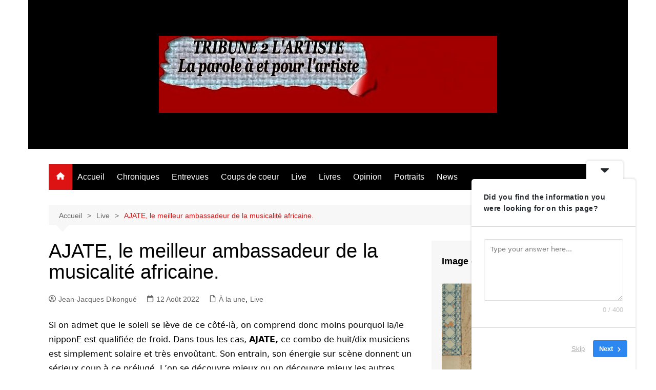

--- FILE ---
content_type: text/html; charset=UTF-8
request_url: https://tribune2lartiste.com/ajate-le-meilleur-ambassadeur-de-la-musicalite-africaine/
body_size: 27162
content:
		<!doctype html>
		<html lang="fr-FR">
				<head>
			<meta charset="UTF-8">
			<meta name="viewport" content="width=device-width, initial-scale=1">
			<link rel="profile" href="https://gmpg.org/xfn/11">
			<meta name='robots' content='index, follow, max-image-preview:large, max-snippet:-1, max-video-preview:-1' />

	<!-- This site is optimized with the Yoast SEO plugin v26.8 - https://yoast.com/product/yoast-seo-wordpress/ -->
	<title>AJATE, le meilleur ambassadeur de la musicalité africaine. - TRIBUNE2lARTISTE</title>
	<link rel="canonical" href="https://tribune2lartiste.com/ajate-le-meilleur-ambassadeur-de-la-musicalite-africaine/" />
	<meta property="og:locale" content="fr_FR" />
	<meta property="og:type" content="article" />
	<meta property="og:title" content="AJATE, le meilleur ambassadeur de la musicalité africaine. - TRIBUNE2lARTISTE" />
	<meta property="og:description" content="Si on admet que le soleil se lève de ce côté-là, on comprend donc moins" />
	<meta property="og:url" content="https://tribune2lartiste.com/ajate-le-meilleur-ambassadeur-de-la-musicalite-africaine/" />
	<meta property="og:site_name" content="TRIBUNE2lARTISTE" />
	<meta property="article:publisher" content="https://www.facebook.com/TRIBUNE-DE-LARTISTE-397146251130/" />
	<meta property="article:author" content="https://www.facebook.com/TRIBUNE-DE-LARTISTE-397146251130/" />
	<meta property="article:published_time" content="2022-08-12T10:30:44+00:00" />
	<meta property="article:modified_time" content="2022-08-12T13:44:29+00:00" />
	<meta property="og:image" content="https://tribune2lartiste.com/wp-content/uploads/2022/08/Ajate-scaled.jpg" />
	<meta property="og:image:width" content="2560" />
	<meta property="og:image:height" content="1714" />
	<meta property="og:image:type" content="image/jpeg" />
	<meta name="author" content="Jean-Jacques Dikongué" />
	<meta name="twitter:card" content="summary_large_image" />
	<meta name="twitter:creator" content="@T2A_Publication" />
	<meta name="twitter:site" content="@T2A_Publication" />
	<meta name="twitter:label1" content="Écrit par" />
	<meta name="twitter:data1" content="Jean-Jacques Dikongué" />
	<meta name="twitter:label2" content="Durée de lecture estimée" />
	<meta name="twitter:data2" content="2 minutes" />
	<script type="application/ld+json" class="yoast-schema-graph">{"@context":"https://schema.org","@graph":[{"@type":"Article","@id":"https://tribune2lartiste.com/ajate-le-meilleur-ambassadeur-de-la-musicalite-africaine/#article","isPartOf":{"@id":"https://tribune2lartiste.com/ajate-le-meilleur-ambassadeur-de-la-musicalite-africaine/"},"author":{"name":"Jean-Jacques Dikongué","@id":"https://tribune2lartiste.com/#/schema/person/d94bdb3c112ea2fc483b4a4007da1e4d"},"headline":"AJATE, le meilleur ambassadeur de la musicalité africaine.","datePublished":"2022-08-12T10:30:44+00:00","dateModified":"2022-08-12T13:44:29+00:00","mainEntityOfPage":{"@id":"https://tribune2lartiste.com/ajate-le-meilleur-ambassadeur-de-la-musicalite-africaine/"},"wordCount":339,"publisher":{"@id":"https://tribune2lartiste.com/#organization"},"image":{"@id":"https://tribune2lartiste.com/ajate-le-meilleur-ambassadeur-de-la-musicalite-africaine/#primaryimage"},"thumbnailUrl":"https://tribune2lartiste.com/wp-content/uploads/2022/08/Ajate-scaled.jpg","keywords":["Afrique","AJATE","Japon"],"articleSection":["À la une","Live"],"inLanguage":"fr-FR"},{"@type":"WebPage","@id":"https://tribune2lartiste.com/ajate-le-meilleur-ambassadeur-de-la-musicalite-africaine/","url":"https://tribune2lartiste.com/ajate-le-meilleur-ambassadeur-de-la-musicalite-africaine/","name":"AJATE, le meilleur ambassadeur de la musicalité africaine. - TRIBUNE2lARTISTE","isPartOf":{"@id":"https://tribune2lartiste.com/#website"},"primaryImageOfPage":{"@id":"https://tribune2lartiste.com/ajate-le-meilleur-ambassadeur-de-la-musicalite-africaine/#primaryimage"},"image":{"@id":"https://tribune2lartiste.com/ajate-le-meilleur-ambassadeur-de-la-musicalite-africaine/#primaryimage"},"thumbnailUrl":"https://tribune2lartiste.com/wp-content/uploads/2022/08/Ajate-scaled.jpg","datePublished":"2022-08-12T10:30:44+00:00","dateModified":"2022-08-12T13:44:29+00:00","breadcrumb":{"@id":"https://tribune2lartiste.com/ajate-le-meilleur-ambassadeur-de-la-musicalite-africaine/#breadcrumb"},"inLanguage":"fr-FR","potentialAction":[{"@type":"ReadAction","target":["https://tribune2lartiste.com/ajate-le-meilleur-ambassadeur-de-la-musicalite-africaine/"]}]},{"@type":"ImageObject","inLanguage":"fr-FR","@id":"https://tribune2lartiste.com/ajate-le-meilleur-ambassadeur-de-la-musicalite-africaine/#primaryimage","url":"https://tribune2lartiste.com/wp-content/uploads/2022/08/Ajate-scaled.jpg","contentUrl":"https://tribune2lartiste.com/wp-content/uploads/2022/08/Ajate-scaled.jpg","width":2560,"height":1714,"caption":"AJATE by TRIBUNE2lARTISTE"},{"@type":"BreadcrumbList","@id":"https://tribune2lartiste.com/ajate-le-meilleur-ambassadeur-de-la-musicalite-africaine/#breadcrumb","itemListElement":[{"@type":"ListItem","position":1,"name":"Accueil","item":"https://tribune2lartiste.com/"},{"@type":"ListItem","position":2,"name":"AJATE, le meilleur ambassadeur de la musicalité africaine."}]},{"@type":"WebSite","@id":"https://tribune2lartiste.com/#website","url":"https://tribune2lartiste.com/","name":"TRIBUNE2lARTISTE","description":"","publisher":{"@id":"https://tribune2lartiste.com/#organization"},"potentialAction":[{"@type":"SearchAction","target":{"@type":"EntryPoint","urlTemplate":"https://tribune2lartiste.com/?s={search_term_string}"},"query-input":{"@type":"PropertyValueSpecification","valueRequired":true,"valueName":"search_term_string"}}],"inLanguage":"fr-FR"},{"@type":"Organization","@id":"https://tribune2lartiste.com/#organization","name":"TRIBUNE2lARTISTE","url":"https://tribune2lartiste.com/","logo":{"@type":"ImageObject","inLanguage":"fr-FR","@id":"https://tribune2lartiste.com/#/schema/logo/image/","url":"https://tribune2lartiste.com/wp-content/uploads/2020/12/cropped-LogoFB3_v1-1.jpg","contentUrl":"https://tribune2lartiste.com/wp-content/uploads/2020/12/cropped-LogoFB3_v1-1.jpg","width":660,"height":150,"caption":"TRIBUNE2lARTISTE"},"image":{"@id":"https://tribune2lartiste.com/#/schema/logo/image/"},"sameAs":["https://www.facebook.com/TRIBUNE-DE-LARTISTE-397146251130/","https://x.com/T2A_Publication","https://www.instagram.com/tribune2lartiste/","https://www.youtube.com/channel/UCUtYkjaorWAC3c17vylYepQ"]},{"@type":"Person","@id":"https://tribune2lartiste.com/#/schema/person/d94bdb3c112ea2fc483b4a4007da1e4d","name":"Jean-Jacques Dikongué","image":{"@type":"ImageObject","inLanguage":"fr-FR","@id":"https://tribune2lartiste.com/#/schema/person/image/","url":"https://secure.gravatar.com/avatar/9cfeb1fe0ee0b3bb67bccff5ec6ab58035a4c37e11e6e05c4efc3a8437627ae6?s=96&d=mm&r=g","contentUrl":"https://secure.gravatar.com/avatar/9cfeb1fe0ee0b3bb67bccff5ec6ab58035a4c37e11e6e05c4efc3a8437627ae6?s=96&d=mm&r=g","caption":"Jean-Jacques Dikongué"},"description":".","sameAs":["https://www.tribune2lartiste.com/","https://www.facebook.com/TRIBUNE-DE-LARTISTE-397146251130/"],"url":"https://tribune2lartiste.com/author/jjdikonguetribune2lartiste-com/"}]}</script>
	<!-- / Yoast SEO plugin. -->


<link rel="amphtml" href="https://tribune2lartiste.com/ajate-le-meilleur-ambassadeur-de-la-musicalite-africaine/amp/" /><meta name="generator" content="AMP for WP 1.1.11"/><link rel='dns-prefetch' href='//secure.gravatar.com' />
<link rel='dns-prefetch' href='//stats.wp.com' />
<link rel='dns-prefetch' href='//v0.wordpress.com' />
<link rel='preconnect' href='//c0.wp.com' />
<link rel="alternate" type="application/rss+xml" title="TRIBUNE2lARTISTE &raquo; Flux" href="https://tribune2lartiste.com/feed/" />
<link rel="alternate" type="application/rss+xml" title="TRIBUNE2lARTISTE &raquo; Flux des commentaires" href="https://tribune2lartiste.com/comments/feed/" />
<link rel="alternate" title="oEmbed (JSON)" type="application/json+oembed" href="https://tribune2lartiste.com/wp-json/oembed/1.0/embed?url=https%3A%2F%2Ftribune2lartiste.com%2Fajate-le-meilleur-ambassadeur-de-la-musicalite-africaine%2F" />
<link rel="alternate" title="oEmbed (XML)" type="text/xml+oembed" href="https://tribune2lartiste.com/wp-json/oembed/1.0/embed?url=https%3A%2F%2Ftribune2lartiste.com%2Fajate-le-meilleur-ambassadeur-de-la-musicalite-africaine%2F&#038;format=xml" />
		<!-- This site uses the Google Analytics by MonsterInsights plugin v9.11.1 - Using Analytics tracking - https://www.monsterinsights.com/ -->
							<script src="//www.googletagmanager.com/gtag/js?id=G-NJBSPS1MBT"  data-cfasync="false" data-wpfc-render="false" type="text/javascript" async></script>
			<script data-cfasync="false" data-wpfc-render="false" type="text/javascript">
				var mi_version = '9.11.1';
				var mi_track_user = true;
				var mi_no_track_reason = '';
								var MonsterInsightsDefaultLocations = {"page_location":"https:\/\/tribune2lartiste.com\/ajate-le-meilleur-ambassadeur-de-la-musicalite-africaine\/"};
								if ( typeof MonsterInsightsPrivacyGuardFilter === 'function' ) {
					var MonsterInsightsLocations = (typeof MonsterInsightsExcludeQuery === 'object') ? MonsterInsightsPrivacyGuardFilter( MonsterInsightsExcludeQuery ) : MonsterInsightsPrivacyGuardFilter( MonsterInsightsDefaultLocations );
				} else {
					var MonsterInsightsLocations = (typeof MonsterInsightsExcludeQuery === 'object') ? MonsterInsightsExcludeQuery : MonsterInsightsDefaultLocations;
				}

								var disableStrs = [
										'ga-disable-G-NJBSPS1MBT',
									];

				/* Function to detect opted out users */
				function __gtagTrackerIsOptedOut() {
					for (var index = 0; index < disableStrs.length; index++) {
						if (document.cookie.indexOf(disableStrs[index] + '=true') > -1) {
							return true;
						}
					}

					return false;
				}

				/* Disable tracking if the opt-out cookie exists. */
				if (__gtagTrackerIsOptedOut()) {
					for (var index = 0; index < disableStrs.length; index++) {
						window[disableStrs[index]] = true;
					}
				}

				/* Opt-out function */
				function __gtagTrackerOptout() {
					for (var index = 0; index < disableStrs.length; index++) {
						document.cookie = disableStrs[index] + '=true; expires=Thu, 31 Dec 2099 23:59:59 UTC; path=/';
						window[disableStrs[index]] = true;
					}
				}

				if ('undefined' === typeof gaOptout) {
					function gaOptout() {
						__gtagTrackerOptout();
					}
				}
								window.dataLayer = window.dataLayer || [];

				window.MonsterInsightsDualTracker = {
					helpers: {},
					trackers: {},
				};
				if (mi_track_user) {
					function __gtagDataLayer() {
						dataLayer.push(arguments);
					}

					function __gtagTracker(type, name, parameters) {
						if (!parameters) {
							parameters = {};
						}

						if (parameters.send_to) {
							__gtagDataLayer.apply(null, arguments);
							return;
						}

						if (type === 'event') {
														parameters.send_to = monsterinsights_frontend.v4_id;
							var hookName = name;
							if (typeof parameters['event_category'] !== 'undefined') {
								hookName = parameters['event_category'] + ':' + name;
							}

							if (typeof MonsterInsightsDualTracker.trackers[hookName] !== 'undefined') {
								MonsterInsightsDualTracker.trackers[hookName](parameters);
							} else {
								__gtagDataLayer('event', name, parameters);
							}
							
						} else {
							__gtagDataLayer.apply(null, arguments);
						}
					}

					__gtagTracker('js', new Date());
					__gtagTracker('set', {
						'developer_id.dZGIzZG': true,
											});
					if ( MonsterInsightsLocations.page_location ) {
						__gtagTracker('set', MonsterInsightsLocations);
					}
										__gtagTracker('config', 'G-NJBSPS1MBT', {"forceSSL":"true"} );
										window.gtag = __gtagTracker;										(function () {
						/* https://developers.google.com/analytics/devguides/collection/analyticsjs/ */
						/* ga and __gaTracker compatibility shim. */
						var noopfn = function () {
							return null;
						};
						var newtracker = function () {
							return new Tracker();
						};
						var Tracker = function () {
							return null;
						};
						var p = Tracker.prototype;
						p.get = noopfn;
						p.set = noopfn;
						p.send = function () {
							var args = Array.prototype.slice.call(arguments);
							args.unshift('send');
							__gaTracker.apply(null, args);
						};
						var __gaTracker = function () {
							var len = arguments.length;
							if (len === 0) {
								return;
							}
							var f = arguments[len - 1];
							if (typeof f !== 'object' || f === null || typeof f.hitCallback !== 'function') {
								if ('send' === arguments[0]) {
									var hitConverted, hitObject = false, action;
									if ('event' === arguments[1]) {
										if ('undefined' !== typeof arguments[3]) {
											hitObject = {
												'eventAction': arguments[3],
												'eventCategory': arguments[2],
												'eventLabel': arguments[4],
												'value': arguments[5] ? arguments[5] : 1,
											}
										}
									}
									if ('pageview' === arguments[1]) {
										if ('undefined' !== typeof arguments[2]) {
											hitObject = {
												'eventAction': 'page_view',
												'page_path': arguments[2],
											}
										}
									}
									if (typeof arguments[2] === 'object') {
										hitObject = arguments[2];
									}
									if (typeof arguments[5] === 'object') {
										Object.assign(hitObject, arguments[5]);
									}
									if ('undefined' !== typeof arguments[1].hitType) {
										hitObject = arguments[1];
										if ('pageview' === hitObject.hitType) {
											hitObject.eventAction = 'page_view';
										}
									}
									if (hitObject) {
										action = 'timing' === arguments[1].hitType ? 'timing_complete' : hitObject.eventAction;
										hitConverted = mapArgs(hitObject);
										__gtagTracker('event', action, hitConverted);
									}
								}
								return;
							}

							function mapArgs(args) {
								var arg, hit = {};
								var gaMap = {
									'eventCategory': 'event_category',
									'eventAction': 'event_action',
									'eventLabel': 'event_label',
									'eventValue': 'event_value',
									'nonInteraction': 'non_interaction',
									'timingCategory': 'event_category',
									'timingVar': 'name',
									'timingValue': 'value',
									'timingLabel': 'event_label',
									'page': 'page_path',
									'location': 'page_location',
									'title': 'page_title',
									'referrer' : 'page_referrer',
								};
								for (arg in args) {
																		if (!(!args.hasOwnProperty(arg) || !gaMap.hasOwnProperty(arg))) {
										hit[gaMap[arg]] = args[arg];
									} else {
										hit[arg] = args[arg];
									}
								}
								return hit;
							}

							try {
								f.hitCallback();
							} catch (ex) {
							}
						};
						__gaTracker.create = newtracker;
						__gaTracker.getByName = newtracker;
						__gaTracker.getAll = function () {
							return [];
						};
						__gaTracker.remove = noopfn;
						__gaTracker.loaded = true;
						window['__gaTracker'] = __gaTracker;
					})();
									} else {
										console.log("");
					(function () {
						function __gtagTracker() {
							return null;
						}

						window['__gtagTracker'] = __gtagTracker;
						window['gtag'] = __gtagTracker;
					})();
									}
			</script>
							<!-- / Google Analytics by MonsterInsights -->
		<style id='wp-img-auto-sizes-contain-inline-css' type='text/css'>
img:is([sizes=auto i],[sizes^="auto," i]){contain-intrinsic-size:3000px 1500px}
/*# sourceURL=wp-img-auto-sizes-contain-inline-css */
</style>
<link rel='stylesheet' id='jetpack_related-posts-css' href='https://c0.wp.com/p/jetpack/15.4/modules/related-posts/related-posts.css' type='text/css' media='all' />
<link rel='stylesheet' id='sbr_styles-css' href='https://tribune2lartiste.com/wp-content/plugins/reviews-feed/assets/css/sbr-styles.min.css?ver=2.1.1' type='text/css' media='all' />
<link rel='stylesheet' id='sbi_styles-css' href='https://tribune2lartiste.com/wp-content/plugins/instagram-feed/css/sbi-styles.min.css?ver=6.10.0' type='text/css' media='all' />
<link rel='stylesheet' id='dashicons-css' href='https://c0.wp.com/c/6.9/wp-includes/css/dashicons.min.css' type='text/css' media='all' />
<link rel='stylesheet' id='menu-icons-extra-css' href='https://tribune2lartiste.com/wp-content/plugins/menu-icons/css/extra.min.css?ver=0.13.20' type='text/css' media='all' />
<style id='wp-emoji-styles-inline-css' type='text/css'>

	img.wp-smiley, img.emoji {
		display: inline !important;
		border: none !important;
		box-shadow: none !important;
		height: 1em !important;
		width: 1em !important;
		margin: 0 0.07em !important;
		vertical-align: -0.1em !important;
		background: none !important;
		padding: 0 !important;
	}
/*# sourceURL=wp-emoji-styles-inline-css */
</style>
<link rel='stylesheet' id='wp-block-library-css' href='https://c0.wp.com/c/6.9/wp-includes/css/dist/block-library/style.min.css' type='text/css' media='all' />
<style id='wp-block-library-theme-inline-css' type='text/css'>
.wp-block-audio :where(figcaption){color:#555;font-size:13px;text-align:center}.is-dark-theme .wp-block-audio :where(figcaption){color:#ffffffa6}.wp-block-audio{margin:0 0 1em}.wp-block-code{border:1px solid #ccc;border-radius:4px;font-family:Menlo,Consolas,monaco,monospace;padding:.8em 1em}.wp-block-embed :where(figcaption){color:#555;font-size:13px;text-align:center}.is-dark-theme .wp-block-embed :where(figcaption){color:#ffffffa6}.wp-block-embed{margin:0 0 1em}.blocks-gallery-caption{color:#555;font-size:13px;text-align:center}.is-dark-theme .blocks-gallery-caption{color:#ffffffa6}:root :where(.wp-block-image figcaption){color:#555;font-size:13px;text-align:center}.is-dark-theme :root :where(.wp-block-image figcaption){color:#ffffffa6}.wp-block-image{margin:0 0 1em}.wp-block-pullquote{border-bottom:4px solid;border-top:4px solid;color:currentColor;margin-bottom:1.75em}.wp-block-pullquote :where(cite),.wp-block-pullquote :where(footer),.wp-block-pullquote__citation{color:currentColor;font-size:.8125em;font-style:normal;text-transform:uppercase}.wp-block-quote{border-left:.25em solid;margin:0 0 1.75em;padding-left:1em}.wp-block-quote cite,.wp-block-quote footer{color:currentColor;font-size:.8125em;font-style:normal;position:relative}.wp-block-quote:where(.has-text-align-right){border-left:none;border-right:.25em solid;padding-left:0;padding-right:1em}.wp-block-quote:where(.has-text-align-center){border:none;padding-left:0}.wp-block-quote.is-large,.wp-block-quote.is-style-large,.wp-block-quote:where(.is-style-plain){border:none}.wp-block-search .wp-block-search__label{font-weight:700}.wp-block-search__button{border:1px solid #ccc;padding:.375em .625em}:where(.wp-block-group.has-background){padding:1.25em 2.375em}.wp-block-separator.has-css-opacity{opacity:.4}.wp-block-separator{border:none;border-bottom:2px solid;margin-left:auto;margin-right:auto}.wp-block-separator.has-alpha-channel-opacity{opacity:1}.wp-block-separator:not(.is-style-wide):not(.is-style-dots){width:100px}.wp-block-separator.has-background:not(.is-style-dots){border-bottom:none;height:1px}.wp-block-separator.has-background:not(.is-style-wide):not(.is-style-dots){height:2px}.wp-block-table{margin:0 0 1em}.wp-block-table td,.wp-block-table th{word-break:normal}.wp-block-table :where(figcaption){color:#555;font-size:13px;text-align:center}.is-dark-theme .wp-block-table :where(figcaption){color:#ffffffa6}.wp-block-video :where(figcaption){color:#555;font-size:13px;text-align:center}.is-dark-theme .wp-block-video :where(figcaption){color:#ffffffa6}.wp-block-video{margin:0 0 1em}:root :where(.wp-block-template-part.has-background){margin-bottom:0;margin-top:0;padding:1.25em 2.375em}
/*# sourceURL=/wp-includes/css/dist/block-library/theme.min.css */
</style>
<style id='classic-theme-styles-inline-css' type='text/css'>
/*! This file is auto-generated */
.wp-block-button__link{color:#fff;background-color:#32373c;border-radius:9999px;box-shadow:none;text-decoration:none;padding:calc(.667em + 2px) calc(1.333em + 2px);font-size:1.125em}.wp-block-file__button{background:#32373c;color:#fff;text-decoration:none}
/*# sourceURL=/wp-includes/css/classic-themes.min.css */
</style>
<link rel='stylesheet' id='mediaelement-css' href='https://c0.wp.com/c/6.9/wp-includes/js/mediaelement/mediaelementplayer-legacy.min.css' type='text/css' media='all' />
<link rel='stylesheet' id='wp-mediaelement-css' href='https://c0.wp.com/c/6.9/wp-includes/js/mediaelement/wp-mediaelement.min.css' type='text/css' media='all' />
<style id='jetpack-sharing-buttons-style-inline-css' type='text/css'>
.jetpack-sharing-buttons__services-list{display:flex;flex-direction:row;flex-wrap:wrap;gap:0;list-style-type:none;margin:5px;padding:0}.jetpack-sharing-buttons__services-list.has-small-icon-size{font-size:12px}.jetpack-sharing-buttons__services-list.has-normal-icon-size{font-size:16px}.jetpack-sharing-buttons__services-list.has-large-icon-size{font-size:24px}.jetpack-sharing-buttons__services-list.has-huge-icon-size{font-size:36px}@media print{.jetpack-sharing-buttons__services-list{display:none!important}}.editor-styles-wrapper .wp-block-jetpack-sharing-buttons{gap:0;padding-inline-start:0}ul.jetpack-sharing-buttons__services-list.has-background{padding:1.25em 2.375em}
/*# sourceURL=https://tribune2lartiste.com/wp-content/plugins/jetpack/_inc/blocks/sharing-buttons/view.css */
</style>
<style id='global-styles-inline-css' type='text/css'>
:root{--wp--preset--aspect-ratio--square: 1;--wp--preset--aspect-ratio--4-3: 4/3;--wp--preset--aspect-ratio--3-4: 3/4;--wp--preset--aspect-ratio--3-2: 3/2;--wp--preset--aspect-ratio--2-3: 2/3;--wp--preset--aspect-ratio--16-9: 16/9;--wp--preset--aspect-ratio--9-16: 9/16;--wp--preset--color--black: #000000;--wp--preset--color--cyan-bluish-gray: #abb8c3;--wp--preset--color--white: #ffffff;--wp--preset--color--pale-pink: #f78da7;--wp--preset--color--vivid-red: #cf2e2e;--wp--preset--color--luminous-vivid-orange: #ff6900;--wp--preset--color--luminous-vivid-amber: #fcb900;--wp--preset--color--light-green-cyan: #7bdcb5;--wp--preset--color--vivid-green-cyan: #00d084;--wp--preset--color--pale-cyan-blue: #8ed1fc;--wp--preset--color--vivid-cyan-blue: #0693e3;--wp--preset--color--vivid-purple: #9b51e0;--wp--preset--gradient--vivid-cyan-blue-to-vivid-purple: linear-gradient(135deg,rgb(6,147,227) 0%,rgb(155,81,224) 100%);--wp--preset--gradient--light-green-cyan-to-vivid-green-cyan: linear-gradient(135deg,rgb(122,220,180) 0%,rgb(0,208,130) 100%);--wp--preset--gradient--luminous-vivid-amber-to-luminous-vivid-orange: linear-gradient(135deg,rgb(252,185,0) 0%,rgb(255,105,0) 100%);--wp--preset--gradient--luminous-vivid-orange-to-vivid-red: linear-gradient(135deg,rgb(255,105,0) 0%,rgb(207,46,46) 100%);--wp--preset--gradient--very-light-gray-to-cyan-bluish-gray: linear-gradient(135deg,rgb(238,238,238) 0%,rgb(169,184,195) 100%);--wp--preset--gradient--cool-to-warm-spectrum: linear-gradient(135deg,rgb(74,234,220) 0%,rgb(151,120,209) 20%,rgb(207,42,186) 40%,rgb(238,44,130) 60%,rgb(251,105,98) 80%,rgb(254,248,76) 100%);--wp--preset--gradient--blush-light-purple: linear-gradient(135deg,rgb(255,206,236) 0%,rgb(152,150,240) 100%);--wp--preset--gradient--blush-bordeaux: linear-gradient(135deg,rgb(254,205,165) 0%,rgb(254,45,45) 50%,rgb(107,0,62) 100%);--wp--preset--gradient--luminous-dusk: linear-gradient(135deg,rgb(255,203,112) 0%,rgb(199,81,192) 50%,rgb(65,88,208) 100%);--wp--preset--gradient--pale-ocean: linear-gradient(135deg,rgb(255,245,203) 0%,rgb(182,227,212) 50%,rgb(51,167,181) 100%);--wp--preset--gradient--electric-grass: linear-gradient(135deg,rgb(202,248,128) 0%,rgb(113,206,126) 100%);--wp--preset--gradient--midnight: linear-gradient(135deg,rgb(2,3,129) 0%,rgb(40,116,252) 100%);--wp--preset--font-size--small: 16px;--wp--preset--font-size--medium: 28px;--wp--preset--font-size--large: 32px;--wp--preset--font-size--x-large: 42px;--wp--preset--font-size--larger: 38px;--wp--preset--spacing--20: 0.44rem;--wp--preset--spacing--30: 0.67rem;--wp--preset--spacing--40: 1rem;--wp--preset--spacing--50: 1.5rem;--wp--preset--spacing--60: 2.25rem;--wp--preset--spacing--70: 3.38rem;--wp--preset--spacing--80: 5.06rem;--wp--preset--shadow--natural: 6px 6px 9px rgba(0, 0, 0, 0.2);--wp--preset--shadow--deep: 12px 12px 50px rgba(0, 0, 0, 0.4);--wp--preset--shadow--sharp: 6px 6px 0px rgba(0, 0, 0, 0.2);--wp--preset--shadow--outlined: 6px 6px 0px -3px rgb(255, 255, 255), 6px 6px rgb(0, 0, 0);--wp--preset--shadow--crisp: 6px 6px 0px rgb(0, 0, 0);}:where(.is-layout-flex){gap: 0.5em;}:where(.is-layout-grid){gap: 0.5em;}body .is-layout-flex{display: flex;}.is-layout-flex{flex-wrap: wrap;align-items: center;}.is-layout-flex > :is(*, div){margin: 0;}body .is-layout-grid{display: grid;}.is-layout-grid > :is(*, div){margin: 0;}:where(.wp-block-columns.is-layout-flex){gap: 2em;}:where(.wp-block-columns.is-layout-grid){gap: 2em;}:where(.wp-block-post-template.is-layout-flex){gap: 1.25em;}:where(.wp-block-post-template.is-layout-grid){gap: 1.25em;}.has-black-color{color: var(--wp--preset--color--black) !important;}.has-cyan-bluish-gray-color{color: var(--wp--preset--color--cyan-bluish-gray) !important;}.has-white-color{color: var(--wp--preset--color--white) !important;}.has-pale-pink-color{color: var(--wp--preset--color--pale-pink) !important;}.has-vivid-red-color{color: var(--wp--preset--color--vivid-red) !important;}.has-luminous-vivid-orange-color{color: var(--wp--preset--color--luminous-vivid-orange) !important;}.has-luminous-vivid-amber-color{color: var(--wp--preset--color--luminous-vivid-amber) !important;}.has-light-green-cyan-color{color: var(--wp--preset--color--light-green-cyan) !important;}.has-vivid-green-cyan-color{color: var(--wp--preset--color--vivid-green-cyan) !important;}.has-pale-cyan-blue-color{color: var(--wp--preset--color--pale-cyan-blue) !important;}.has-vivid-cyan-blue-color{color: var(--wp--preset--color--vivid-cyan-blue) !important;}.has-vivid-purple-color{color: var(--wp--preset--color--vivid-purple) !important;}.has-black-background-color{background-color: var(--wp--preset--color--black) !important;}.has-cyan-bluish-gray-background-color{background-color: var(--wp--preset--color--cyan-bluish-gray) !important;}.has-white-background-color{background-color: var(--wp--preset--color--white) !important;}.has-pale-pink-background-color{background-color: var(--wp--preset--color--pale-pink) !important;}.has-vivid-red-background-color{background-color: var(--wp--preset--color--vivid-red) !important;}.has-luminous-vivid-orange-background-color{background-color: var(--wp--preset--color--luminous-vivid-orange) !important;}.has-luminous-vivid-amber-background-color{background-color: var(--wp--preset--color--luminous-vivid-amber) !important;}.has-light-green-cyan-background-color{background-color: var(--wp--preset--color--light-green-cyan) !important;}.has-vivid-green-cyan-background-color{background-color: var(--wp--preset--color--vivid-green-cyan) !important;}.has-pale-cyan-blue-background-color{background-color: var(--wp--preset--color--pale-cyan-blue) !important;}.has-vivid-cyan-blue-background-color{background-color: var(--wp--preset--color--vivid-cyan-blue) !important;}.has-vivid-purple-background-color{background-color: var(--wp--preset--color--vivid-purple) !important;}.has-black-border-color{border-color: var(--wp--preset--color--black) !important;}.has-cyan-bluish-gray-border-color{border-color: var(--wp--preset--color--cyan-bluish-gray) !important;}.has-white-border-color{border-color: var(--wp--preset--color--white) !important;}.has-pale-pink-border-color{border-color: var(--wp--preset--color--pale-pink) !important;}.has-vivid-red-border-color{border-color: var(--wp--preset--color--vivid-red) !important;}.has-luminous-vivid-orange-border-color{border-color: var(--wp--preset--color--luminous-vivid-orange) !important;}.has-luminous-vivid-amber-border-color{border-color: var(--wp--preset--color--luminous-vivid-amber) !important;}.has-light-green-cyan-border-color{border-color: var(--wp--preset--color--light-green-cyan) !important;}.has-vivid-green-cyan-border-color{border-color: var(--wp--preset--color--vivid-green-cyan) !important;}.has-pale-cyan-blue-border-color{border-color: var(--wp--preset--color--pale-cyan-blue) !important;}.has-vivid-cyan-blue-border-color{border-color: var(--wp--preset--color--vivid-cyan-blue) !important;}.has-vivid-purple-border-color{border-color: var(--wp--preset--color--vivid-purple) !important;}.has-vivid-cyan-blue-to-vivid-purple-gradient-background{background: var(--wp--preset--gradient--vivid-cyan-blue-to-vivid-purple) !important;}.has-light-green-cyan-to-vivid-green-cyan-gradient-background{background: var(--wp--preset--gradient--light-green-cyan-to-vivid-green-cyan) !important;}.has-luminous-vivid-amber-to-luminous-vivid-orange-gradient-background{background: var(--wp--preset--gradient--luminous-vivid-amber-to-luminous-vivid-orange) !important;}.has-luminous-vivid-orange-to-vivid-red-gradient-background{background: var(--wp--preset--gradient--luminous-vivid-orange-to-vivid-red) !important;}.has-very-light-gray-to-cyan-bluish-gray-gradient-background{background: var(--wp--preset--gradient--very-light-gray-to-cyan-bluish-gray) !important;}.has-cool-to-warm-spectrum-gradient-background{background: var(--wp--preset--gradient--cool-to-warm-spectrum) !important;}.has-blush-light-purple-gradient-background{background: var(--wp--preset--gradient--blush-light-purple) !important;}.has-blush-bordeaux-gradient-background{background: var(--wp--preset--gradient--blush-bordeaux) !important;}.has-luminous-dusk-gradient-background{background: var(--wp--preset--gradient--luminous-dusk) !important;}.has-pale-ocean-gradient-background{background: var(--wp--preset--gradient--pale-ocean) !important;}.has-electric-grass-gradient-background{background: var(--wp--preset--gradient--electric-grass) !important;}.has-midnight-gradient-background{background: var(--wp--preset--gradient--midnight) !important;}.has-small-font-size{font-size: var(--wp--preset--font-size--small) !important;}.has-medium-font-size{font-size: var(--wp--preset--font-size--medium) !important;}.has-large-font-size{font-size: var(--wp--preset--font-size--large) !important;}.has-x-large-font-size{font-size: var(--wp--preset--font-size--x-large) !important;}
:where(.wp-block-post-template.is-layout-flex){gap: 1.25em;}:where(.wp-block-post-template.is-layout-grid){gap: 1.25em;}
:where(.wp-block-term-template.is-layout-flex){gap: 1.25em;}:where(.wp-block-term-template.is-layout-grid){gap: 1.25em;}
:where(.wp-block-columns.is-layout-flex){gap: 2em;}:where(.wp-block-columns.is-layout-grid){gap: 2em;}
:root :where(.wp-block-pullquote){font-size: 1.5em;line-height: 1.6;}
/*# sourceURL=global-styles-inline-css */
</style>
<link rel='stylesheet' id='contact-form-7-css' href='https://tribune2lartiste.com/wp-content/plugins/contact-form-7/includes/css/styles.css?ver=6.1.4' type='text/css' media='all' />
<link rel='stylesheet' id='page-list-style-css' href='https://tribune2lartiste.com/wp-content/plugins/page-list/css/page-list.css?ver=5.9' type='text/css' media='all' />
<link rel='stylesheet' id='wpemfb-lightbox-css' href='https://tribune2lartiste.com/wp-content/plugins/wp-embed-facebook/templates/lightbox/css/lightbox.css?ver=3.1.2' type='text/css' media='all' />
<link rel='stylesheet' id='cream-magazine-style-css' href='https://tribune2lartiste.com/wp-content/themes/cream-magazine/style.css?ver=2.1.10' type='text/css' media='all' />
<link rel='stylesheet' id='cream-magazine-main-css' href='https://tribune2lartiste.com/wp-content/themes/cream-magazine/assets/dist/css/main.css?ver=2.1.10' type='text/css' media='all' />
<link rel='stylesheet' id='jetpack-subscriptions-css' href='https://c0.wp.com/p/jetpack/15.4/_inc/build/subscriptions/subscriptions.min.css' type='text/css' media='all' />
<link rel='stylesheet' id='universal-google-adsense-and-ads-manager-css' href='https://tribune2lartiste.com/wp-content/plugins/universal-google-adsense-and-ads-manager/public/assets/build/css/ugaam-public.css?ver=1.1.8' type='text/css' media='all' />
<link rel='stylesheet' id='sharedaddy-css' href='https://c0.wp.com/p/jetpack/15.4/modules/sharedaddy/sharing.css' type='text/css' media='all' />
<link rel='stylesheet' id='social-logos-css' href='https://c0.wp.com/p/jetpack/15.4/_inc/social-logos/social-logos.min.css' type='text/css' media='all' />
<script type="text/javascript" id="jetpack_related-posts-js-extra">
/* <![CDATA[ */
var related_posts_js_options = {"post_heading":"h4"};
//# sourceURL=jetpack_related-posts-js-extra
/* ]]> */
</script>
<script type="text/javascript" src="https://c0.wp.com/p/jetpack/15.4/_inc/build/related-posts/related-posts.min.js" id="jetpack_related-posts-js"></script>
<script type="text/javascript" src="https://tribune2lartiste.com/wp-content/plugins/google-analytics-for-wordpress/assets/js/frontend-gtag.min.js?ver=9.11.1" id="monsterinsights-frontend-script-js" async="async" data-wp-strategy="async"></script>
<script data-cfasync="false" data-wpfc-render="false" type="text/javascript" id='monsterinsights-frontend-script-js-extra'>/* <![CDATA[ */
var monsterinsights_frontend = {"js_events_tracking":"true","download_extensions":"doc,pdf,ppt,zip,xls,docx,pptx,xlsx","inbound_paths":"[]","home_url":"https:\/\/tribune2lartiste.com","hash_tracking":"false","v4_id":"G-NJBSPS1MBT"};/* ]]> */
</script>
<script type="text/javascript" src="https://c0.wp.com/c/6.9/wp-includes/js/jquery/jquery.min.js" id="jquery-core-js"></script>
<script type="text/javascript" src="https://c0.wp.com/c/6.9/wp-includes/js/jquery/jquery-migrate.min.js" id="jquery-migrate-js"></script>
<script type="text/javascript" src="https://tribune2lartiste.com/wp-content/plugins/wp-embed-facebook/templates/lightbox/js/lightbox.min.js?ver=3.1.2" id="wpemfb-lightbox-js"></script>
<script type="text/javascript" id="wpemfb-fbjs-js-extra">
/* <![CDATA[ */
var WEF = {"local":"fr_FR","version":"v6.0","fb_id":"","comments_nonce":"3dc28b7bc9"};
//# sourceURL=wpemfb-fbjs-js-extra
/* ]]> */
</script>
<script type="text/javascript" src="https://tribune2lartiste.com/wp-content/plugins/wp-embed-facebook/inc/js/fb.min.js?ver=3.1.2" id="wpemfb-fbjs-js"></script>
<link rel="https://api.w.org/" href="https://tribune2lartiste.com/wp-json/" /><link rel="alternate" title="JSON" type="application/json" href="https://tribune2lartiste.com/wp-json/wp/v2/posts/10036" /><link rel="EditURI" type="application/rsd+xml" title="RSD" href="https://tribune2lartiste.com/xmlrpc.php?rsd" />
			<style>
							</style>
			<script type="text/javascript">
(function(url){
	if(/(?:Chrome\/26\.0\.1410\.63 Safari\/537\.31|WordfenceTestMonBot)/.test(navigator.userAgent)){ return; }
	var addEvent = function(evt, handler) {
		if (window.addEventListener) {
			document.addEventListener(evt, handler, false);
		} else if (window.attachEvent) {
			document.attachEvent('on' + evt, handler);
		}
	};
	var removeEvent = function(evt, handler) {
		if (window.removeEventListener) {
			document.removeEventListener(evt, handler, false);
		} else if (window.detachEvent) {
			document.detachEvent('on' + evt, handler);
		}
	};
	var evts = 'contextmenu dblclick drag dragend dragenter dragleave dragover dragstart drop keydown keypress keyup mousedown mousemove mouseout mouseover mouseup mousewheel scroll'.split(' ');
	var logHuman = function() {
		if (window.wfLogHumanRan) { return; }
		window.wfLogHumanRan = true;
		var wfscr = document.createElement('script');
		wfscr.type = 'text/javascript';
		wfscr.async = true;
		wfscr.src = url + '&r=' + Math.random();
		(document.getElementsByTagName('head')[0]||document.getElementsByTagName('body')[0]).appendChild(wfscr);
		for (var i = 0; i < evts.length; i++) {
			removeEvent(evts[i], logHuman);
		}
	};
	for (var i = 0; i < evts.length; i++) {
		addEvent(evts[i], logHuman);
	}
})('//tribune2lartiste.com/?wordfence_lh=1&hid=7E3ACD8DA7824B051E45C4BF9114F63D');
</script>	<style>img#wpstats{display:none}</style>
		<style>a:hover{text-decoration:none !important;}button,input[type="button"],input[type="reset"],input[type="submit"],.primary-navigation > ul > li.home-btn,.cm_header_lay_three .primary-navigation > ul > li.home-btn,.news_ticker_wrap .ticker_head,#toTop,.section-title h2::after,.sidebar-widget-area .widget .widget-title h2::after,.footer-widget-container .widget .widget-title h2::after,#comments div#respond h3#reply-title::after,#comments h2.comments-title:after,.post_tags a,.owl-carousel .owl-nav button.owl-prev,.owl-carousel .owl-nav button.owl-next,.cm_author_widget .author-detail-link a,.error_foot form input[type="submit"],.widget_search form input[type="submit"],.header-search-container input[type="submit"],.trending_widget_carousel .owl-dots button.owl-dot,.pagination .page-numbers.current,.post-navigation .nav-links .nav-previous a,.post-navigation .nav-links .nav-next a,#comments form input[type="submit"],footer .widget.widget_search form input[type="submit"]:hover,.widget_product_search .woocommerce-product-search button[type="submit"],.woocommerce ul.products li.product .button,.woocommerce .woocommerce-pagination ul.page-numbers li span.current,.woocommerce .product div.summary .cart button.single_add_to_cart_button,.woocommerce .product div.woocommerce-tabs div.panel #reviews #review_form_wrapper .comment-form p.form-submit .submit,.woocommerce .product section.related > h2::after,.woocommerce .cart .button:hover,.woocommerce .cart .button:focus,.woocommerce .cart input.button:hover,.woocommerce .cart input.button:focus,.woocommerce #respond input#submit:hover,.woocommerce #respond input#submit:focus,.woocommerce button.button:hover,.woocommerce button.button:focus,.woocommerce input.button:hover,.woocommerce input.button:focus,.woocommerce #respond input#submit.alt:hover,.woocommerce a.button.alt:hover,.woocommerce button.button.alt:hover,.woocommerce input.button.alt:hover,.woocommerce a.remove:hover,.woocommerce-account .woocommerce-MyAccount-navigation ul li.is-active a,.woocommerce a.button:hover,.woocommerce a.button:focus,.widget_product_tag_cloud .tagcloud a:hover,.widget_product_tag_cloud .tagcloud a:focus,.woocommerce .widget_price_filter .price_slider_wrapper .ui-slider .ui-slider-handle,.error_page_top_portion,.primary-navigation ul li a span.menu-item-description{background-color:#dd1313}a:hover,.post_title h2 a:hover,.post_title h2 a:focus,.post_meta li a:hover,.post_meta li a:focus,ul.social-icons li a[href*=".com"]:hover::before,.ticker_carousel .owl-nav button.owl-prev i,.ticker_carousel .owl-nav button.owl-next i,.news_ticker_wrap .ticker_items .item a:hover,.news_ticker_wrap .ticker_items .item a:focus,.cm_banner .post_title h2 a:hover,.cm_banner .post_meta li a:hover,.cm_middle_post_widget_one .post_title h2 a:hover,.cm_middle_post_widget_one .post_meta li a:hover,.cm_middle_post_widget_three .post_thumb .post-holder a:hover,.cm_middle_post_widget_three .post_thumb .post-holder a:focus,.cm_middle_post_widget_six .middle_widget_six_carousel .item .card .card_content a:hover,.cm_middle_post_widget_six .middle_widget_six_carousel .item .card .card_content a:focus,.cm_post_widget_twelve .card .post-holder a:hover,.cm_post_widget_twelve .card .post-holder a:focus,.cm_post_widget_seven .card .card_content a:hover,.cm_post_widget_seven .card .card_content a:focus,.copyright_section a:hover,.footer_nav ul li a:hover,.breadcrumb ul li:last-child span,.pagination .page-numbers:hover,#comments ol.comment-list li article footer.comment-meta .comment-metadata span.edit-link a:hover,#comments ol.comment-list li article .reply a:hover,.social-share ul li a:hover,ul.social-icons li a:hover,ul.social-icons li a:focus,.woocommerce ul.products li.product a:hover,.woocommerce ul.products li.product .price,.woocommerce .woocommerce-pagination ul.page-numbers li a.page-numbers:hover,.woocommerce div.product p.price,.woocommerce div.product span.price,.video_section .video_details .post_title h2 a:hover,.primary-navigation.dark li a:hover,footer .footer_inner a:hover,.footer-widget-container ul.post_meta li:hover span,.footer-widget-container ul.post_meta li:hover a,ul.post_meta li a:hover,.cm-post-widget-two .big-card .post-holder .post_title h2 a:hover,.cm-post-widget-two .big-card .post_meta li a:hover,.copyright_section .copyrights a,.breadcrumb ul li a:hover,.breadcrumb ul li a:hover span{color:#dd1313}.ticker_carousel .owl-nav button.owl-prev,.ticker_carousel .owl-nav button.owl-next,.error_foot form input[type="submit"],.widget_search form input[type="submit"],.pagination .page-numbers:hover,#comments form input[type="submit"],.social-share ul li a:hover,.header-search-container .search-form-entry,.widget_product_search .woocommerce-product-search button[type="submit"],.woocommerce .woocommerce-pagination ul.page-numbers li span.current,.woocommerce .woocommerce-pagination ul.page-numbers li a.page-numbers:hover,.woocommerce a.remove:hover,.ticker_carousel .owl-nav button.owl-prev:hover,.ticker_carousel .owl-nav button.owl-next:hover,footer .widget.widget_search form input[type="submit"]:hover,.trending_widget_carousel .owl-dots button.owl-dot,.the_content blockquote,.widget_tag_cloud .tagcloud a:hover{border-color:#dd1313}.ticker_carousel.owl-carousel .owl-nav button:hover svg{color:#dd1313;fill:#dd1313;}header .mask{background-color:rgba(0,0,0,0.2);}header.cm-header-style-one{background-image:url(https://tribune2lartiste.com/wp-content/uploads/2020/12/Bande-noire.jpg);}.site-description{color:#f7f7f7;}body{font-family:Arial,sans-serif;font-weight:inherit;}h1,h2,h3,h4,h5,h6,.site-title{font-family:Arial,sans-serif;font-weight:inherit;}.entry_cats ul.post-categories li a{background-color:#dd3333;color:#fff;}.entry_cats ul.post-categories li a:hover,.cm_middle_post_widget_six .middle_widget_six_carousel .item .card .card_content .entry_cats ul.post-categories li a:hover{background-color:#010101;color:#fff;}.the_content a{color:#dd1111;}.the_content a:hover{color:#010101;}.post-display-grid .card_content .cm-post-excerpt{margin-top:15px;}</style><meta name="generator" content="Elementor 3.34.2; features: additional_custom_breakpoints; settings: css_print_method-external, google_font-enabled, font_display-auto">
			<style>
				.e-con.e-parent:nth-of-type(n+4):not(.e-lazyloaded):not(.e-no-lazyload),
				.e-con.e-parent:nth-of-type(n+4):not(.e-lazyloaded):not(.e-no-lazyload) * {
					background-image: none !important;
				}
				@media screen and (max-height: 1024px) {
					.e-con.e-parent:nth-of-type(n+3):not(.e-lazyloaded):not(.e-no-lazyload),
					.e-con.e-parent:nth-of-type(n+3):not(.e-lazyloaded):not(.e-no-lazyload) * {
						background-image: none !important;
					}
				}
				@media screen and (max-height: 640px) {
					.e-con.e-parent:nth-of-type(n+2):not(.e-lazyloaded):not(.e-no-lazyload),
					.e-con.e-parent:nth-of-type(n+2):not(.e-lazyloaded):not(.e-no-lazyload) * {
						background-image: none !important;
					}
				}
			</style>
					<style type="text/css">
							.site-title a {
					color: #dd1111;
				}

				.site-description {
					color: #f7f7f7				}
						</style>
				</head>
				<body data-rsssl=1 class="wp-singular post-template-default single single-post postid-10036 single-format-standard wp-custom-logo wp-embed-responsive wp-theme-cream-magazine metaslider-plugin cm-mobile-content-sidebar right-sidebar boxed elementor-default elementor-kit-8630">
						<a class="skip-link screen-reader-text" href="#content">Aller au contenu</a>
				<div class="page-wrapper">
		<header class="general-header cm_header-five">
			<div class="top-header" style="background-image: url(https://tribune2lartiste.com/wp-content/uploads/2020/12/Bande-noire.jpg);">
				<div class="logo-container">
					<div class="logo">
			<a href="https://tribune2lartiste.com/" class="custom-logo-link" rel="home"><img width="660" height="150" src="https://tribune2lartiste.com/wp-content/uploads/2020/12/cropped-LogoFB3_v1-1.jpg" class="custom-logo" alt="TRIBUNE2lARTISTE" decoding="async" srcset="https://tribune2lartiste.com/wp-content/uploads/2020/12/cropped-LogoFB3_v1-1.jpg 660w, https://tribune2lartiste.com/wp-content/uploads/2020/12/cropped-LogoFB3_v1-1-600x136.jpg 600w, https://tribune2lartiste.com/wp-content/uploads/2020/12/cropped-LogoFB3_v1-1-330x75.jpg 330w" sizes="(max-width: 660px) 100vw, 660px" /></a>		</div><!-- .logo -->
				</div><!-- .logo-container -->
		<div class="mask"></div><!-- .mask -->
	</div><!-- .top-header -->
	<div class="navigation-container">
		<div class="cm-container">
			<nav class="main-navigation">
				<div id="main-nav" class="primary-navigation">
					<ul id="menu-menu_def" class=""><li class="home-btn"><a href="https://tribune2lartiste.com/"><svg xmlns="http://www.w3.org/2000/svg" viewBox="0 0 576 512"><path d="M575.8 255.5c0 18-15 32.1-32 32.1l-32 0 .7 160.2c0 2.7-.2 5.4-.5 8.1l0 16.2c0 22.1-17.9 40-40 40l-16 0c-1.1 0-2.2 0-3.3-.1c-1.4 .1-2.8 .1-4.2 .1L416 512l-24 0c-22.1 0-40-17.9-40-40l0-24 0-64c0-17.7-14.3-32-32-32l-64 0c-17.7 0-32 14.3-32 32l0 64 0 24c0 22.1-17.9 40-40 40l-24 0-31.9 0c-1.5 0-3-.1-4.5-.2c-1.2 .1-2.4 .2-3.6 .2l-16 0c-22.1 0-40-17.9-40-40l0-112c0-.9 0-1.9 .1-2.8l0-69.7-32 0c-18 0-32-14-32-32.1c0-9 3-17 10-24L266.4 8c7-7 15-8 22-8s15 2 21 7L564.8 231.5c8 7 12 15 11 24z"/></svg></a></li><li id="menu-item-9154" class="menu-item menu-item-type-custom menu-item-object-custom menu-item-home menu-item-9154"><a href="https://tribune2lartiste.com">Accueil</a></li>
<li id="menu-item-9155" class="menu-item menu-item-type-taxonomy menu-item-object-category menu-item-9155"><a href="https://tribune2lartiste.com/catégories/chroniques/">Chroniques</a></li>
<li id="menu-item-9156" class="menu-item menu-item-type-taxonomy menu-item-object-category menu-item-9156"><a href="https://tribune2lartiste.com/catégories/entrevue/">Entrevues</a></li>
<li id="menu-item-9157" class="menu-item menu-item-type-taxonomy menu-item-object-category menu-item-9157"><a href="https://tribune2lartiste.com/catégories/coups-de-coeur/">Coups de coeur</a></li>
<li id="menu-item-9158" class="menu-item menu-item-type-taxonomy menu-item-object-category current-post-ancestor current-menu-parent current-post-parent menu-item-9158"><a href="https://tribune2lartiste.com/catégories/live/">Live</a></li>
<li id="menu-item-9159" class="menu-item menu-item-type-taxonomy menu-item-object-category menu-item-9159"><a href="https://tribune2lartiste.com/catégories/livres/">Livres</a></li>
<li id="menu-item-9160" class="menu-item menu-item-type-taxonomy menu-item-object-category menu-item-9160"><a href="https://tribune2lartiste.com/catégories/opinion/">Opinion</a></li>
<li id="menu-item-9161" class="menu-item menu-item-type-taxonomy menu-item-object-category menu-item-9161"><a href="https://tribune2lartiste.com/catégories/portraits/">Portraits</a></li>
<li id="menu-item-9162" class="menu-item menu-item-type-taxonomy menu-item-object-category menu-item-9162"><a href="https://tribune2lartiste.com/catégories/news/">News</a></li>
</ul>				</div><!-- #main-nav.primary-navigation -->
				<div class="header-search-container">
				<div class="search-form-entry">
					<form role="search" class="cm-search-form" method="get" action="https://tribune2lartiste.com/"><input type="search" name="s" placeholder="Search..." value="" ><button type="submit" class="cm-submit-btn"><svg xmlns="http://www.w3.org/2000/svg" viewBox="0 0 512 512"><path d="M416 208c0 45.9-14.9 88.3-40 122.7L502.6 457.4c12.5 12.5 12.5 32.8 0 45.3s-32.8 12.5-45.3 0L330.7 376c-34.4 25.2-76.8 40-122.7 40C93.1 416 0 322.9 0 208S93.1 0 208 0S416 93.1 416 208zM208 352a144 144 0 1 0 0-288 144 144 0 1 0 0 288z"/></svg></button></form>				</div><!-- // search-form-entry -->
			</div><!-- .search-container -->
			</nav><!-- .main-navigation -->
		</div><!-- .cm-container -->
	</div><!-- .navigation-container -->
</header><!-- .general-header.cm_header-five -->
<div id="content" class="site-content">
	<div class="cm-container">
	<div class="inner-page-wrapper">
		<div id="primary" class="content-area">
			<main id="main" class="site-main">
				<div class="cm_post_page_lay_wrap">
								<div class="breadcrumb  default-breadcrumb">
				<nav role="navigation" aria-label="Fils d’Ariane" class="breadcrumb-trail breadcrumbs" itemprop="breadcrumb"><ul class="trail-items" itemscope itemtype="http://schema.org/BreadcrumbList"><meta name="numberOfItems" content="3" /><meta name="itemListOrder" content="Ascending" /><li itemprop="itemListElement" itemscope itemtype="http://schema.org/ListItem" class="trail-item trail-begin"><a href="https://tribune2lartiste.com/" rel="home" itemprop="item"><span itemprop="name">Accueil</span></a><meta itemprop="position" content="1" /></li><li itemprop="itemListElement" itemscope itemtype="http://schema.org/ListItem" class="trail-item"><a href="https://tribune2lartiste.com/catégories/live/" itemprop="item"><span itemprop="name">Live</span></a><meta itemprop="position" content="2" /></li><li itemprop="itemListElement" itemscope itemtype="http://schema.org/ListItem" class="trail-item trail-end"><a href="https://tribune2lartiste.com/ajate-le-meilleur-ambassadeur-de-la-musicalite-africaine" itemprop="item"><span itemprop="name">AJATE, le meilleur ambassadeur de la musicalité africaine.</span></a><meta itemprop="position" content="3" /></li></ul></nav>			</div>
								<div class="single-container">
						<div class="row">  
							<div class="cm-col-lg-8 cm-col-12 sticky_portion cm-order-1-mobile-tablet">
								<div class="content-entry">
	<article id="post-10036" class="post-detail post-10036 post type-post status-publish format-standard has-post-thumbnail hentry category-a-la-une category-live tag-afrique tag-ajate tag-japon">
		<div class="the_title">
			<h1>AJATE, le meilleur ambassadeur de la musicalité africaine.</h1>
		</div><!-- .the_title -->
					<div class="cm-post-meta">
				<ul class="post_meta">
											<li class="post_author">
							<a href="https://tribune2lartiste.com/author/jjdikonguetribune2lartiste-com/">
								<span class="cm-meta-icon">
									<svg xmlns="http://www.w3.org/2000/svg" viewBox="0 0 512 512"><path d="M406.5 399.6C387.4 352.9 341.5 320 288 320l-64 0c-53.5 0-99.4 32.9-118.5 79.6C69.9 362.2 48 311.7 48 256C48 141.1 141.1 48 256 48s208 93.1 208 208c0 55.7-21.9 106.2-57.5 143.6zm-40.1 32.7C334.4 452.4 296.6 464 256 464s-78.4-11.6-110.5-31.7c7.3-36.7 39.7-64.3 78.5-64.3l64 0c38.8 0 71.2 27.6 78.5 64.3zM256 512A256 256 0 1 0 256 0a256 256 0 1 0 0 512zm0-272a40 40 0 1 1 0-80 40 40 0 1 1 0 80zm-88-40a88 88 0 1 0 176 0 88 88 0 1 0 -176 0z"/></svg>
								</span>
								Jean-Jacques Dikongué							</a>
						</li><!-- .post_author -->
												<li class="posted_date">
							<a href="https://tribune2lartiste.com/ajate-le-meilleur-ambassadeur-de-la-musicalite-africaine/">
								<span class="cm-meta-icon">
									<svg xmlns="http://www.w3.org/2000/svg" viewBox="0 0 448 512"><path d="M152 24c0-13.3-10.7-24-24-24s-24 10.7-24 24l0 40L64 64C28.7 64 0 92.7 0 128l0 16 0 48L0 448c0 35.3 28.7 64 64 64l320 0c35.3 0 64-28.7 64-64l0-256 0-48 0-16c0-35.3-28.7-64-64-64l-40 0 0-40c0-13.3-10.7-24-24-24s-24 10.7-24 24l0 40L152 64l0-40zM48 192l352 0 0 256c0 8.8-7.2 16-16 16L64 464c-8.8 0-16-7.2-16-16l0-256z"/></svg>
								</span>
								<time class="entry-date published" datetime="2022-08-12T12:30:44+02:00">12 Août 2022</time>							</a>
						</li><!-- .posted_date -->
													<li class="entry_cats">
								<span class="cm-meta-icon">
									<svg xmlns="http://www.w3.org/2000/svg" viewBox="0 0 384 512"><path d="M320 464c8.8 0 16-7.2 16-16l0-288-80 0c-17.7 0-32-14.3-32-32l0-80L64 48c-8.8 0-16 7.2-16 16l0 384c0 8.8 7.2 16 16 16l256 0zM0 64C0 28.7 28.7 0 64 0L229.5 0c17 0 33.3 6.7 45.3 18.7l90.5 90.5c12 12 18.7 28.3 18.7 45.3L384 448c0 35.3-28.7 64-64 64L64 512c-35.3 0-64-28.7-64-64L0 64z"/></svg>
								</span>
								<a href="https://tribune2lartiste.com/catégories/a-la-une/" rel="category tag">À la une</a>, <a href="https://tribune2lartiste.com/catégories/live/" rel="category tag">Live</a>							</li><!-- .entry_cats -->
											</ul><!-- .post_meta -->
			</div><!-- .meta -->
							<div class="the_content">
			<div id="fb-root"></div>

<p> Si on admet que le soleil se lève de ce côté-là, on comprend donc moins pourquoi la/le nipponE est qualifiée de froid. Dans tous les cas, <strong>AJATE,</strong> ce combo de huit/dix musiciens est simplement solaire et très envoûtant. Son entrain, son énergie sur scène donnent un sérieux coup à ce préjugé. L’on se découvre mieux ou on découvre mieux les autres dans les moments d’insouciance, ces moments où toutes les précautions ne sont plus de mise pour se laisse aller…donnant libre cours à ses envies&#8230;</p>



<p>Depuis <em>Nippon Banzai</em> album live (tournée au Japon) de l&#8217;orchestre <strong>Zaïko Langa-Langa </strong>sorti le 11 juin 1986<strong> </strong>en passant par <strong>Sadao Watanbé</strong> (<em>Mbali Africa</em>, <em>Kenya Ya Africa</em>) et la patte du bassiste <strong>Richard Bona</strong> dans l’un des meilleurs disques (<em>Sadao 2000</em>) du jazzman japonais et autres <strong>Kazumi Watanabé </strong>dans<em> &#8220;Blues africaine &#8220;</em> de l’album Mudari…il n’a pas toujours été trop facile de rattacher, musicalement, le Japon à l&#8217;Afrique. Ceci étant, la raison est plus à chercher dans une (mon) inculture en la matière. Il y a sûrement tant de sources qui m’échappent.</p>



<figure class="wp-block-image size-large is-resized"><img decoding="async" src="https://tribune2lartiste.com/wp-content/uploads/2022/08/Ajate-1-1024x498.jpg" alt="" class="wp-image-10038" width="1024" srcset="https://tribune2lartiste.com/wp-content/uploads/2022/08/Ajate-1-1024x498.jpg 1024w, https://tribune2lartiste.com/wp-content/uploads/2022/08/Ajate-1-330x160.jpg 330w, https://tribune2lartiste.com/wp-content/uploads/2022/08/Ajate-1-768x373.jpg 768w, https://tribune2lartiste.com/wp-content/uploads/2022/08/Ajate-1-1536x747.jpg 1536w, https://tribune2lartiste.com/wp-content/uploads/2022/08/Ajate-1-2048x996.jpg 2048w" sizes="(max-width: 1024px) 100vw, 1024px" /><figcaption>AJATE/©TRIBUNE2lARTISTE</figcaption></figure>



<p>Disons donc que, s’il y a une forte présence, une meilleure influence africaine dans ce que le Japon musical emprunte à l’Afrique, il faut aller les chercher dans le groupe <strong>AJATE</strong>. C’est, avec beaucoup de prudence de notre côté, à l’heure actuelle, le meilleur ambassadeur japonais de la musique africaine.</p>



<p>Ils sont nombreux à s’abreuver à la source africaine et de belle manière; mais,<strong> AJATE </strong>est pour nous, le groupe qui, tant dans sa musicalité que dans sa spiritualité a, en attendant d’en découvrir d’autres, su respecter et reproduire la quintessence de cet art comme on le conçoit en Afrique. Sachant mixer enjaillement et esprit ce, déjà par le choix des instruments.</p>



<p>De passage dans vos environs, ne les ratez surtout pas…</p>
<div class="sharedaddy sd-sharing-enabled"><div class="robots-nocontent sd-block sd-social sd-social-official sd-sharing"><h3 class="sd-title">Partager&nbsp;:</h3><div class="sd-content"><ul><li class="share-facebook"><div class="fb-share-button" data-href="https://tribune2lartiste.com/ajate-le-meilleur-ambassadeur-de-la-musicalite-africaine/" data-layout="button_count"></div></li><li class="share-twitter"><a href="https://twitter.com/share" class="twitter-share-button" data-url="https://tribune2lartiste.com/ajate-le-meilleur-ambassadeur-de-la-musicalite-africaine/" data-text="AJATE, le meilleur ambassadeur de la musicalité africaine." data-via="T2A_Publication" >Tweet</a></li><li class="share-jetpack-whatsapp"><a rel="nofollow noopener noreferrer"
				data-shared="sharing-whatsapp-10036"
				class="share-jetpack-whatsapp sd-button"
				href="https://tribune2lartiste.com/ajate-le-meilleur-ambassadeur-de-la-musicalite-africaine/?share=jetpack-whatsapp"
				target="_blank"
				aria-labelledby="sharing-whatsapp-10036"
				>
				<span id="sharing-whatsapp-10036" hidden>Cliquez pour partager sur WhatsApp(ouvre dans une nouvelle fenêtre)</span>
				<span>WhatsApp</span>
			</a></li><li class="share-telegram"><a rel="nofollow noopener noreferrer"
				data-shared="sharing-telegram-10036"
				class="share-telegram sd-button"
				href="https://tribune2lartiste.com/ajate-le-meilleur-ambassadeur-de-la-musicalite-africaine/?share=telegram"
				target="_blank"
				aria-labelledby="sharing-telegram-10036"
				>
				<span id="sharing-telegram-10036" hidden>Cliquez pour partager sur Telegram(ouvre dans une nouvelle fenêtre)</span>
				<span>Telegram</span>
			</a></li><li class="share-print"><a rel="nofollow noopener noreferrer"
				data-shared="sharing-print-10036"
				class="share-print sd-button"
				href="https://tribune2lartiste.com/ajate-le-meilleur-ambassadeur-de-la-musicalite-africaine/#print?share=print"
				target="_blank"
				aria-labelledby="sharing-print-10036"
				>
				<span id="sharing-print-10036" hidden>Cliquer pour imprimer(ouvre dans une nouvelle fenêtre)</span>
				<span>Imprimer</span>
			</a></li><li><a href="#" class="sharing-anchor sd-button share-more"><span>Plus</span></a></li><li class="share-end"></li></ul><div class="sharing-hidden"><div class="inner" style="display: none;"><ul><li class="share-reddit"><a rel="nofollow noopener noreferrer"
				data-shared="sharing-reddit-10036"
				class="share-reddit sd-button"
				href="https://tribune2lartiste.com/ajate-le-meilleur-ambassadeur-de-la-musicalite-africaine/?share=reddit"
				target="_blank"
				aria-labelledby="sharing-reddit-10036"
				>
				<span id="sharing-reddit-10036" hidden>Cliquez pour partager sur Reddit(ouvre dans une nouvelle fenêtre)</span>
				<span>Reddit</span>
			</a></li><li class="share-tumblr"><a class="tumblr-share-button" target="_blank" href="https://www.tumblr.com/share" data-title="AJATE, le meilleur ambassadeur de la musicalité africaine." data-content="https://tribune2lartiste.com/ajate-le-meilleur-ambassadeur-de-la-musicalite-africaine/" title="Partager sur Tumblr">Partager sur Tumblr</a></li><li class="share-linkedin"><div class="linkedin_button"><script type="in/share" data-url="https://tribune2lartiste.com/ajate-le-meilleur-ambassadeur-de-la-musicalite-africaine/" data-counter="right"></script></div></li><li class="share-pocket"><div class="pocket_button"><a href="https://getpocket.com/save" class="pocket-btn" data-lang="en" data-save-url="https://tribune2lartiste.com/ajate-le-meilleur-ambassadeur-de-la-musicalite-africaine/" data-pocket-count="horizontal" >Pocket</a></div></li><li class="share-pinterest"><div class="pinterest_button"><a href="https://www.pinterest.com/pin/create/button/?url=https%3A%2F%2Ftribune2lartiste.com%2Fajate-le-meilleur-ambassadeur-de-la-musicalite-africaine%2F&#038;media=https%3A%2F%2Ftribune2lartiste.com%2Fwp-content%2Fuploads%2F2022%2F08%2FAjate-scaled.jpg&#038;description=AJATE%2C%20le%20meilleur%20ambassadeur%20de%20la%20musicalit%C3%A9%20africaine." data-pin-do="buttonPin" data-pin-config="beside"><img src="//assets.pinterest.com/images/pidgets/pinit_fg_en_rect_gray_20.png" /></a></div></li><li class="share-end"></li></ul></div></div></div></div></div>
<div id='jp-relatedposts' class='jp-relatedposts' >
	<h3 class="jp-relatedposts-headline"><em>Articles similaires</em></h3>
</div>		</div><!-- .the_content -->
						<div class="post_tags">
					<a href="https://tribune2lartiste.com/tag/afrique/" rel="tag">Afrique</a><a href="https://tribune2lartiste.com/tag/ajate/" rel="tag">AJATE</a><a href="https://tribune2lartiste.com/tag/japon/" rel="tag">Japon</a>				</div><!-- .post_tags -->
					</article><!-- #post-10036 -->
</div><!-- .content-entry -->

	<nav class="navigation post-navigation" aria-label="Publications">
		<h2 class="screen-reader-text">Navigation de l’article</h2>
		<div class="nav-links"><div class="nav-previous"><a href="https://tribune2lartiste.com/fred-wesley-all-is-about-respect-and-understanding/" rel="prev"><span class="cm-post-nav-icon"><svg xmlns="http://www.w3.org/2000/svg" viewBox="0 0 320 512"><path d="M9.4 233.4c-12.5 12.5-12.5 32.8 0 45.3l192 192c12.5 12.5 32.8 12.5 45.3 0s12.5-32.8 0-45.3L77.3 256 246.6 86.6c12.5-12.5 12.5-32.8 0-45.3s-32.8-12.5-45.3 0l-192 192z"/></svg></span>Précédent</a></div><div class="nav-next"><a href="https://tribune2lartiste.com/alliances-le-coffret-musical-qui-devoile-rido-bayonne/" rel="next">Suivant<span class="cm-post-nav-icon"><svg xmlns="http://www.w3.org/2000/svg" viewBox="0 0 320 512"><path d="M310.6 233.4c12.5 12.5 12.5 32.8 0 45.3l-192 192c-12.5 12.5-32.8 12.5-45.3 0s-12.5-32.8 0-45.3L242.7 256 73.4 86.6c-12.5-12.5-12.5-32.8 0-45.3s32.8-12.5 45.3 0l192 192z"/></svg></span></a></div></div>
	</nav>	<section class="cm_related_post_container">
		<div class="section_inner">
						<div class="row">
									<div class="cm-col-lg-6 cm-col-md-6 cm-col-12">
						<div class="card">
															<div class="post_thumb">
											<a href="https://tribune2lartiste.com/omar-sosa-et-souad-asla-dans-sahravane/">
			<figure class="imghover">
				<img width="800" height="450" src="https://tribune2lartiste.com/wp-content/uploads/2026/01/ASLA-OMAR-800x450.jpg" class="attachment-cream-magazine-thumbnail-2 size-cream-magazine-thumbnail-2 wp-post-image" alt="Omar Sosa et Souad Asla dans &#8220;SAHRAVANE&#8221;" decoding="async" />			</figure>
		</a>
										</div><!-- .post_thumb.imghover -->
															<div class="card_content">
												<div class="entry_cats">
					<ul class="post-categories">
	<li><a href="https://tribune2lartiste.com/catégories/a-la-une/" rel="category tag">À la une</a></li>
	<li><a href="https://tribune2lartiste.com/catégories/live/" rel="category tag">Live</a></li></ul>				</div><!-- .entry_cats -->
												<div class="post_title">
									<h2><a href="https://tribune2lartiste.com/omar-sosa-et-souad-asla-dans-sahravane/">Omar Sosa et Souad Asla dans &#8220;SAHRAVANE&#8221;</a></h2>
								</div><!-- .post_title -->
											<div class="cm-post-meta">
				<ul class="post_meta">
											<li class="post_author">
							<a href="https://tribune2lartiste.com/author/jjdikonguetribune2lartiste-com/">
								<span class="cm-meta-icon">
									<svg xmlns="http://www.w3.org/2000/svg" viewBox="0 0 512 512"><path d="M406.5 399.6C387.4 352.9 341.5 320 288 320l-64 0c-53.5 0-99.4 32.9-118.5 79.6C69.9 362.2 48 311.7 48 256C48 141.1 141.1 48 256 48s208 93.1 208 208c0 55.7-21.9 106.2-57.5 143.6zm-40.1 32.7C334.4 452.4 296.6 464 256 464s-78.4-11.6-110.5-31.7c7.3-36.7 39.7-64.3 78.5-64.3l64 0c38.8 0 71.2 27.6 78.5 64.3zM256 512A256 256 0 1 0 256 0a256 256 0 1 0 0 512zm0-272a40 40 0 1 1 0-80 40 40 0 1 1 0 80zm-88-40a88 88 0 1 0 176 0 88 88 0 1 0 -176 0z"/></svg>
								</span>
								Jean-Jacques Dikongué							</a>
						</li><!-- .post_author -->
												<li class="posted_date">
							<a href="https://tribune2lartiste.com/omar-sosa-et-souad-asla-dans-sahravane/">
								<span class="cm-meta-icon">
									<svg xmlns="http://www.w3.org/2000/svg" viewBox="0 0 448 512"><path d="M152 24c0-13.3-10.7-24-24-24s-24 10.7-24 24l0 40L64 64C28.7 64 0 92.7 0 128l0 16 0 48L0 448c0 35.3 28.7 64 64 64l320 0c35.3 0 64-28.7 64-64l0-256 0-48 0-16c0-35.3-28.7-64-64-64l-40 0 0-40c0-13.3-10.7-24-24-24s-24 10.7-24 24l0 40L152 64l0-40zM48 192l352 0 0 256c0 8.8-7.2 16-16 16L64 464c-8.8 0-16-7.2-16-16l0-256z"/></svg>
								</span>
								<time class="entry-date published" datetime="2026-01-20T00:15:01+01:00">20 Jan 2026</time>							</a>
						</li><!-- .posted_date -->
												<li class="comments">
							<a href="https://tribune2lartiste.com/omar-sosa-et-souad-asla-dans-sahravane/#comments">
								<span class="cm-meta-icon">
									<svg xmlns="http://www.w3.org/2000/svg" viewBox="0 0 512 512"><path d="M160 368c26.5 0 48 21.5 48 48l0 16 72.5-54.4c8.3-6.2 18.4-9.6 28.8-9.6L448 368c8.8 0 16-7.2 16-16l0-288c0-8.8-7.2-16-16-16L64 48c-8.8 0-16 7.2-16 16l0 288c0 8.8 7.2 16 16 16l96 0zm48 124l-.2 .2-5.1 3.8-17.1 12.8c-4.8 3.6-11.3 4.2-16.8 1.5s-8.8-8.2-8.8-14.3l0-21.3 0-6.4 0-.3 0-4 0-48-48 0-48 0c-35.3 0-64-28.7-64-64L0 64C0 28.7 28.7 0 64 0L448 0c35.3 0 64 28.7 64 64l0 288c0 35.3-28.7 64-64 64l-138.7 0L208 492z"/></svg>
								</span>
								0							</a>
						</li><!-- .comments -->
										</ul><!-- .post_meta -->
			</div><!-- .meta -->
				 
							</div><!-- .card_content -->
						</div><!-- .card -->
					</div><!-- .col -->
										<div class="cm-col-lg-6 cm-col-md-6 cm-col-12">
						<div class="card">
															<div class="post_thumb">
											<a href="https://tribune2lartiste.com/la-chica-une-energie-chamaniquement-musicale/">
			<figure class="imghover">
				<img width="800" height="450" src="https://tribune2lartiste.com/wp-content/uploads/2025/10/Chica-Duende-800x450.jpg" class="attachment-cream-magazine-thumbnail-2 size-cream-magazine-thumbnail-2 wp-post-image" alt="La Chica, une énergie chamaniquement musicale." decoding="async" />			</figure>
		</a>
										</div><!-- .post_thumb.imghover -->
															<div class="card_content">
												<div class="entry_cats">
					<ul class="post-categories">
	<li><a href="https://tribune2lartiste.com/catégories/a-la-une/" rel="category tag">À la une</a></li>
	<li><a href="https://tribune2lartiste.com/catégories/live/" rel="category tag">Live</a></li></ul>				</div><!-- .entry_cats -->
												<div class="post_title">
									<h2><a href="https://tribune2lartiste.com/la-chica-une-energie-chamaniquement-musicale/">La Chica, une énergie chamaniquement musicale.</a></h2>
								</div><!-- .post_title -->
											<div class="cm-post-meta">
				<ul class="post_meta">
											<li class="post_author">
							<a href="https://tribune2lartiste.com/author/jjdikonguetribune2lartiste-com/">
								<span class="cm-meta-icon">
									<svg xmlns="http://www.w3.org/2000/svg" viewBox="0 0 512 512"><path d="M406.5 399.6C387.4 352.9 341.5 320 288 320l-64 0c-53.5 0-99.4 32.9-118.5 79.6C69.9 362.2 48 311.7 48 256C48 141.1 141.1 48 256 48s208 93.1 208 208c0 55.7-21.9 106.2-57.5 143.6zm-40.1 32.7C334.4 452.4 296.6 464 256 464s-78.4-11.6-110.5-31.7c7.3-36.7 39.7-64.3 78.5-64.3l64 0c38.8 0 71.2 27.6 78.5 64.3zM256 512A256 256 0 1 0 256 0a256 256 0 1 0 0 512zm0-272a40 40 0 1 1 0-80 40 40 0 1 1 0 80zm-88-40a88 88 0 1 0 176 0 88 88 0 1 0 -176 0z"/></svg>
								</span>
								Jean-Jacques Dikongué							</a>
						</li><!-- .post_author -->
												<li class="posted_date">
							<a href="https://tribune2lartiste.com/la-chica-une-energie-chamaniquement-musicale/">
								<span class="cm-meta-icon">
									<svg xmlns="http://www.w3.org/2000/svg" viewBox="0 0 448 512"><path d="M152 24c0-13.3-10.7-24-24-24s-24 10.7-24 24l0 40L64 64C28.7 64 0 92.7 0 128l0 16 0 48L0 448c0 35.3 28.7 64 64 64l320 0c35.3 0 64-28.7 64-64l0-256 0-48 0-16c0-35.3-28.7-64-64-64l-40 0 0-40c0-13.3-10.7-24-24-24s-24 10.7-24 24l0 40L152 64l0-40zM48 192l352 0 0 256c0 8.8-7.2 16-16 16L64 464c-8.8 0-16-7.2-16-16l0-256z"/></svg>
								</span>
								<time class="entry-date published" datetime="2025-10-22T22:57:38+02:00">22 Oct 2025</time>							</a>
						</li><!-- .posted_date -->
										</ul><!-- .post_meta -->
			</div><!-- .meta -->
				 
							</div><!-- .card_content -->
						</div><!-- .card -->
					</div><!-- .col -->
										<div class="cm-col-lg-6 cm-col-md-6 cm-col-12">
						<div class="card">
															<div class="post_thumb">
											<a href="https://tribune2lartiste.com/profanations-quand-kisangani-interpelle-nos-consciences/">
			<figure class="imghover">
				<img width="800" height="450" src="https://tribune2lartiste.com/wp-content/uploads/2025/10/IMGP6345-800x450.jpg" class="attachment-cream-magazine-thumbnail-2 size-cream-magazine-thumbnail-2 wp-post-image" alt="&#8220;PROFANATIONS&#8221;, quand KISANGANI interpelle nos consciences." decoding="async" />			</figure>
		</a>
										</div><!-- .post_thumb.imghover -->
															<div class="card_content">
												<div class="entry_cats">
					<ul class="post-categories">
	<li><a href="https://tribune2lartiste.com/catégories/a-la-une/" rel="category tag">À la une</a></li>
	<li><a href="https://tribune2lartiste.com/catégories/news/" rel="category tag">News</a></li></ul>				</div><!-- .entry_cats -->
												<div class="post_title">
									<h2><a href="https://tribune2lartiste.com/profanations-quand-kisangani-interpelle-nos-consciences/">&#8220;PROFANATIONS&#8221;, quand KISANGANI interpelle nos consciences.</a></h2>
								</div><!-- .post_title -->
											<div class="cm-post-meta">
				<ul class="post_meta">
											<li class="post_author">
							<a href="https://tribune2lartiste.com/author/jjdikonguetribune2lartiste-com/">
								<span class="cm-meta-icon">
									<svg xmlns="http://www.w3.org/2000/svg" viewBox="0 0 512 512"><path d="M406.5 399.6C387.4 352.9 341.5 320 288 320l-64 0c-53.5 0-99.4 32.9-118.5 79.6C69.9 362.2 48 311.7 48 256C48 141.1 141.1 48 256 48s208 93.1 208 208c0 55.7-21.9 106.2-57.5 143.6zm-40.1 32.7C334.4 452.4 296.6 464 256 464s-78.4-11.6-110.5-31.7c7.3-36.7 39.7-64.3 78.5-64.3l64 0c38.8 0 71.2 27.6 78.5 64.3zM256 512A256 256 0 1 0 256 0a256 256 0 1 0 0 512zm0-272a40 40 0 1 1 0-80 40 40 0 1 1 0 80zm-88-40a88 88 0 1 0 176 0 88 88 0 1 0 -176 0z"/></svg>
								</span>
								Jean-Jacques Dikongué							</a>
						</li><!-- .post_author -->
												<li class="posted_date">
							<a href="https://tribune2lartiste.com/profanations-quand-kisangani-interpelle-nos-consciences/">
								<span class="cm-meta-icon">
									<svg xmlns="http://www.w3.org/2000/svg" viewBox="0 0 448 512"><path d="M152 24c0-13.3-10.7-24-24-24s-24 10.7-24 24l0 40L64 64C28.7 64 0 92.7 0 128l0 16 0 48L0 448c0 35.3 28.7 64 64 64l320 0c35.3 0 64-28.7 64-64l0-256 0-48 0-16c0-35.3-28.7-64-64-64l-40 0 0-40c0-13.3-10.7-24-24-24s-24 10.7-24 24l0 40L152 64l0-40zM48 192l352 0 0 256c0 8.8-7.2 16-16 16L64 464c-8.8 0-16-7.2-16-16l0-256z"/></svg>
								</span>
								<time class="entry-date published updated" datetime="2025-10-17T11:46:05+02:00">17 Oct 2025</time>							</a>
						</li><!-- .posted_date -->
										</ul><!-- .post_meta -->
			</div><!-- .meta -->
				 
							</div><!-- .card_content -->
						</div><!-- .card -->
					</div><!-- .col -->
										<div class="cm-col-lg-6 cm-col-md-6 cm-col-12">
						<div class="card">
															<div class="post_thumb">
											<a href="https://tribune2lartiste.com/nduduzo-makhathini-comme-une-note-a-la-john-coltrane/">
			<figure class="imghover">
				<img width="800" height="450" src="https://tribune2lartiste.com/wp-content/uploads/2025/10/Nduduzo-Makhathini-800x450.jpg" class="attachment-cream-magazine-thumbnail-2 size-cream-magazine-thumbnail-2 wp-post-image" alt="Nduduzo Makhathini, comme une note à la John Coltrane." decoding="async" />			</figure>
		</a>
										</div><!-- .post_thumb.imghover -->
															<div class="card_content">
												<div class="entry_cats">
					<ul class="post-categories">
	<li><a href="https://tribune2lartiste.com/catégories/a-la-une/" rel="category tag">À la une</a></li>
	<li><a href="https://tribune2lartiste.com/catégories/live/" rel="category tag">Live</a></li></ul>				</div><!-- .entry_cats -->
												<div class="post_title">
									<h2><a href="https://tribune2lartiste.com/nduduzo-makhathini-comme-une-note-a-la-john-coltrane/">Nduduzo Makhathini, comme une note à la John Coltrane.</a></h2>
								</div><!-- .post_title -->
											<div class="cm-post-meta">
				<ul class="post_meta">
											<li class="post_author">
							<a href="https://tribune2lartiste.com/author/jjdikonguetribune2lartiste-com/">
								<span class="cm-meta-icon">
									<svg xmlns="http://www.w3.org/2000/svg" viewBox="0 0 512 512"><path d="M406.5 399.6C387.4 352.9 341.5 320 288 320l-64 0c-53.5 0-99.4 32.9-118.5 79.6C69.9 362.2 48 311.7 48 256C48 141.1 141.1 48 256 48s208 93.1 208 208c0 55.7-21.9 106.2-57.5 143.6zm-40.1 32.7C334.4 452.4 296.6 464 256 464s-78.4-11.6-110.5-31.7c7.3-36.7 39.7-64.3 78.5-64.3l64 0c38.8 0 71.2 27.6 78.5 64.3zM256 512A256 256 0 1 0 256 0a256 256 0 1 0 0 512zm0-272a40 40 0 1 1 0-80 40 40 0 1 1 0 80zm-88-40a88 88 0 1 0 176 0 88 88 0 1 0 -176 0z"/></svg>
								</span>
								Jean-Jacques Dikongué							</a>
						</li><!-- .post_author -->
												<li class="posted_date">
							<a href="https://tribune2lartiste.com/nduduzo-makhathini-comme-une-note-a-la-john-coltrane/">
								<span class="cm-meta-icon">
									<svg xmlns="http://www.w3.org/2000/svg" viewBox="0 0 448 512"><path d="M152 24c0-13.3-10.7-24-24-24s-24 10.7-24 24l0 40L64 64C28.7 64 0 92.7 0 128l0 16 0 48L0 448c0 35.3 28.7 64 64 64l320 0c35.3 0 64-28.7 64-64l0-256 0-48 0-16c0-35.3-28.7-64-64-64l-40 0 0-40c0-13.3-10.7-24-24-24s-24 10.7-24 24l0 40L152 64l0-40zM48 192l352 0 0 256c0 8.8-7.2 16-16 16L64 464c-8.8 0-16-7.2-16-16l0-256z"/></svg>
								</span>
								<time class="entry-date published updated" datetime="2025-10-03T13:21:04+02:00">03 Oct 2025</time>							</a>
						</li><!-- .posted_date -->
										</ul><!-- .post_meta -->
			</div><!-- .meta -->
				 
							</div><!-- .card_content -->
						</div><!-- .card -->
					</div><!-- .col -->
										<div class="cm-col-lg-6 cm-col-md-6 cm-col-12">
						<div class="card">
															<div class="post_thumb">
											<a href="https://tribune2lartiste.com/moonlight-benjamin-un-bel-exercice-dequilibre-entre-vodun-rock-n-roll/">
			<figure class="imghover">
				<img width="800" height="450" src="https://tribune2lartiste.com/wp-content/uploads/2025/07/IMGP5241-1-800x450.jpg" class="attachment-cream-magazine-thumbnail-2 size-cream-magazine-thumbnail-2 wp-post-image" alt="Moonlight Benjamin, un bel exercice d’équilibre entre Vodun &#038; Rock n&#8217; Roll" decoding="async" />			</figure>
		</a>
										</div><!-- .post_thumb.imghover -->
															<div class="card_content">
												<div class="entry_cats">
					<ul class="post-categories">
	<li><a href="https://tribune2lartiste.com/catégories/a-la-une/" rel="category tag">À la une</a></li>
	<li><a href="https://tribune2lartiste.com/catégories/live/" rel="category tag">Live</a></li></ul>				</div><!-- .entry_cats -->
												<div class="post_title">
									<h2><a href="https://tribune2lartiste.com/moonlight-benjamin-un-bel-exercice-dequilibre-entre-vodun-rock-n-roll/">Moonlight Benjamin, un bel exercice d’équilibre entre Vodun &#038; Rock n&#8217; Roll</a></h2>
								</div><!-- .post_title -->
											<div class="cm-post-meta">
				<ul class="post_meta">
											<li class="post_author">
							<a href="https://tribune2lartiste.com/author/jjdikonguetribune2lartiste-com/">
								<span class="cm-meta-icon">
									<svg xmlns="http://www.w3.org/2000/svg" viewBox="0 0 512 512"><path d="M406.5 399.6C387.4 352.9 341.5 320 288 320l-64 0c-53.5 0-99.4 32.9-118.5 79.6C69.9 362.2 48 311.7 48 256C48 141.1 141.1 48 256 48s208 93.1 208 208c0 55.7-21.9 106.2-57.5 143.6zm-40.1 32.7C334.4 452.4 296.6 464 256 464s-78.4-11.6-110.5-31.7c7.3-36.7 39.7-64.3 78.5-64.3l64 0c38.8 0 71.2 27.6 78.5 64.3zM256 512A256 256 0 1 0 256 0a256 256 0 1 0 0 512zm0-272a40 40 0 1 1 0-80 40 40 0 1 1 0 80zm-88-40a88 88 0 1 0 176 0 88 88 0 1 0 -176 0z"/></svg>
								</span>
								Jean-Jacques Dikongué							</a>
						</li><!-- .post_author -->
												<li class="posted_date">
							<a href="https://tribune2lartiste.com/moonlight-benjamin-un-bel-exercice-dequilibre-entre-vodun-rock-n-roll/">
								<span class="cm-meta-icon">
									<svg xmlns="http://www.w3.org/2000/svg" viewBox="0 0 448 512"><path d="M152 24c0-13.3-10.7-24-24-24s-24 10.7-24 24l0 40L64 64C28.7 64 0 92.7 0 128l0 16 0 48L0 448c0 35.3 28.7 64 64 64l320 0c35.3 0 64-28.7 64-64l0-256 0-48 0-16c0-35.3-28.7-64-64-64l-40 0 0-40c0-13.3-10.7-24-24-24s-24 10.7-24 24l0 40L152 64l0-40zM48 192l352 0 0 256c0 8.8-7.2 16-16 16L64 464c-8.8 0-16-7.2-16-16l0-256z"/></svg>
								</span>
								<time class="entry-date published" datetime="2025-07-25T18:41:11+02:00">25 Juil 2025</time>							</a>
						</li><!-- .posted_date -->
										</ul><!-- .post_meta -->
			</div><!-- .meta -->
				 
							</div><!-- .card_content -->
						</div><!-- .card -->
					</div><!-- .col -->
										<div class="cm-col-lg-6 cm-col-md-6 cm-col-12">
						<div class="card">
															<div class="post_thumb">
											<a href="https://tribune2lartiste.com/burning-spear-sans-aucun-nuage-de-fumee/">
			<figure class="imghover">
				<img width="800" height="450" src="https://tribune2lartiste.com/wp-content/uploads/2025/07/Burning-II-800x450.jpg" class="attachment-cream-magazine-thumbnail-2 size-cream-magazine-thumbnail-2 wp-post-image" alt="BURNING SPEAR sans aucun nuage de fumée…" decoding="async" />			</figure>
		</a>
										</div><!-- .post_thumb.imghover -->
															<div class="card_content">
												<div class="entry_cats">
					<ul class="post-categories">
	<li><a href="https://tribune2lartiste.com/catégories/a-la-une/" rel="category tag">À la une</a></li>
	<li><a href="https://tribune2lartiste.com/catégories/live/" rel="category tag">Live</a></li></ul>				</div><!-- .entry_cats -->
												<div class="post_title">
									<h2><a href="https://tribune2lartiste.com/burning-spear-sans-aucun-nuage-de-fumee/">BURNING SPEAR sans aucun nuage de fumée…</a></h2>
								</div><!-- .post_title -->
											<div class="cm-post-meta">
				<ul class="post_meta">
											<li class="post_author">
							<a href="https://tribune2lartiste.com/author/jjdikonguetribune2lartiste-com/">
								<span class="cm-meta-icon">
									<svg xmlns="http://www.w3.org/2000/svg" viewBox="0 0 512 512"><path d="M406.5 399.6C387.4 352.9 341.5 320 288 320l-64 0c-53.5 0-99.4 32.9-118.5 79.6C69.9 362.2 48 311.7 48 256C48 141.1 141.1 48 256 48s208 93.1 208 208c0 55.7-21.9 106.2-57.5 143.6zm-40.1 32.7C334.4 452.4 296.6 464 256 464s-78.4-11.6-110.5-31.7c7.3-36.7 39.7-64.3 78.5-64.3l64 0c38.8 0 71.2 27.6 78.5 64.3zM256 512A256 256 0 1 0 256 0a256 256 0 1 0 0 512zm0-272a40 40 0 1 1 0-80 40 40 0 1 1 0 80zm-88-40a88 88 0 1 0 176 0 88 88 0 1 0 -176 0z"/></svg>
								</span>
								Jean-Jacques Dikongué							</a>
						</li><!-- .post_author -->
												<li class="posted_date">
							<a href="https://tribune2lartiste.com/burning-spear-sans-aucun-nuage-de-fumee/">
								<span class="cm-meta-icon">
									<svg xmlns="http://www.w3.org/2000/svg" viewBox="0 0 448 512"><path d="M152 24c0-13.3-10.7-24-24-24s-24 10.7-24 24l0 40L64 64C28.7 64 0 92.7 0 128l0 16 0 48L0 448c0 35.3 28.7 64 64 64l320 0c35.3 0 64-28.7 64-64l0-256 0-48 0-16c0-35.3-28.7-64-64-64l-40 0 0-40c0-13.3-10.7-24-24-24s-24 10.7-24 24l0 40L152 64l0-40zM48 192l352 0 0 256c0 8.8-7.2 16-16 16L64 464c-8.8 0-16-7.2-16-16l0-256z"/></svg>
								</span>
								<time class="entry-date published updated" datetime="2025-07-06T07:04:44+02:00">06 Juil 2025</time>							</a>
						</li><!-- .posted_date -->
										</ul><!-- .post_meta -->
			</div><!-- .meta -->
				 
							</div><!-- .card_content -->
						</div><!-- .card -->
					</div><!-- .col -->
								</div><!-- .row -->
		</div><!-- .section_inner -->
	</section><!-- .cm-post-widget-three -->
								</div><!-- .col -->
							<div class="cm-col-lg-4 cm-col-12 sticky_portion cm-order-2-mobile-tablet">
	<aside id="secondary" class="sidebar-widget-area">
		<div id="media_image-9" class="widget widget_media_image"><div class="widget-title"><h2>Image du mois</h2></div><img width="330" height="186" src="https://tribune2lartiste.com/wp-content/uploads/2026/01/Capture-decran-2026-01-19-220021-330x186.png" class="image wp-image-11184  attachment-medium size-medium" alt="" style="max-width: 100%; height: auto;" decoding="async" srcset="https://tribune2lartiste.com/wp-content/uploads/2026/01/Capture-decran-2026-01-19-220021-330x186.png 330w, https://tribune2lartiste.com/wp-content/uploads/2026/01/Capture-decran-2026-01-19-220021-1024x579.png 1024w, https://tribune2lartiste.com/wp-content/uploads/2026/01/Capture-decran-2026-01-19-220021-768x434.png 768w, https://tribune2lartiste.com/wp-content/uploads/2026/01/Capture-decran-2026-01-19-220021-800x450.png 800w, https://tribune2lartiste.com/wp-content/uploads/2026/01/Capture-decran-2026-01-19-220021.png 1260w" sizes="(max-width: 330px) 100vw, 330px" /></div><div id="media_audio-3" class="widget widget_media_audio"><div class="widget-title"><h2>Son du mois</h2></div><audio class="wp-audio-shortcode" id="audio-10036-1" preload="none" style="width: 100%;" controls="controls"><source type="audio/wav" src="https://tribune2lartiste.com/wp-content/uploads/2026/01/Tufulin_AT-Master-01.wav?_=1" /><source type="audio/wav" src="https://tribune2lartiste.com/wp-content/uploads/2026/01/Tufulin_AT-Master-01.wav?_=1" /><a href="https://tribune2lartiste.com/wp-content/uploads/2026/01/Tufulin_AT-Master-01.wav">https://tribune2lartiste.com/wp-content/uploads/2026/01/Tufulin_AT-Master-01.wav</a></audio></div><div id="archives-11" class="widget widget_archive"><div class="widget-title"><h2>Archives</h2></div>		<label class="screen-reader-text" for="archives-dropdown-11">Archives</label>
		<select id="archives-dropdown-11" name="archive-dropdown">
			
			<option value="">Sélectionner un mois</option>
				<option value='https://tribune2lartiste.com/2026/01/'> janvier 2026 &nbsp;(1)</option>
	<option value='https://tribune2lartiste.com/2025/11/'> novembre 2025 &nbsp;(1)</option>
	<option value='https://tribune2lartiste.com/2025/10/'> octobre 2025 &nbsp;(3)</option>
	<option value='https://tribune2lartiste.com/2025/08/'> août 2025 &nbsp;(1)</option>
	<option value='https://tribune2lartiste.com/2025/07/'> juillet 2025 &nbsp;(3)</option>
	<option value='https://tribune2lartiste.com/2025/05/'> mai 2025 &nbsp;(2)</option>
	<option value='https://tribune2lartiste.com/2025/04/'> avril 2025 &nbsp;(1)</option>
	<option value='https://tribune2lartiste.com/2025/02/'> février 2025 &nbsp;(5)</option>
	<option value='https://tribune2lartiste.com/2024/12/'> décembre 2024 &nbsp;(3)</option>
	<option value='https://tribune2lartiste.com/2024/11/'> novembre 2024 &nbsp;(4)</option>
	<option value='https://tribune2lartiste.com/2024/10/'> octobre 2024 &nbsp;(3)</option>
	<option value='https://tribune2lartiste.com/2024/09/'> septembre 2024 &nbsp;(6)</option>
	<option value='https://tribune2lartiste.com/2024/07/'> juillet 2024 &nbsp;(4)</option>
	<option value='https://tribune2lartiste.com/2024/06/'> juin 2024 &nbsp;(3)</option>
	<option value='https://tribune2lartiste.com/2024/05/'> mai 2024 &nbsp;(1)</option>
	<option value='https://tribune2lartiste.com/2024/04/'> avril 2024 &nbsp;(1)</option>
	<option value='https://tribune2lartiste.com/2024/03/'> mars 2024 &nbsp;(3)</option>
	<option value='https://tribune2lartiste.com/2024/02/'> février 2024 &nbsp;(3)</option>
	<option value='https://tribune2lartiste.com/2024/01/'> janvier 2024 &nbsp;(1)</option>
	<option value='https://tribune2lartiste.com/2023/12/'> décembre 2023 &nbsp;(2)</option>
	<option value='https://tribune2lartiste.com/2023/11/'> novembre 2023 &nbsp;(3)</option>
	<option value='https://tribune2lartiste.com/2023/10/'> octobre 2023 &nbsp;(3)</option>
	<option value='https://tribune2lartiste.com/2023/09/'> septembre 2023 &nbsp;(4)</option>
	<option value='https://tribune2lartiste.com/2023/08/'> août 2023 &nbsp;(2)</option>
	<option value='https://tribune2lartiste.com/2023/07/'> juillet 2023 &nbsp;(5)</option>
	<option value='https://tribune2lartiste.com/2023/06/'> juin 2023 &nbsp;(3)</option>
	<option value='https://tribune2lartiste.com/2023/05/'> mai 2023 &nbsp;(1)</option>
	<option value='https://tribune2lartiste.com/2023/04/'> avril 2023 &nbsp;(7)</option>
	<option value='https://tribune2lartiste.com/2023/03/'> mars 2023 &nbsp;(5)</option>
	<option value='https://tribune2lartiste.com/2023/02/'> février 2023 &nbsp;(1)</option>
	<option value='https://tribune2lartiste.com/2023/01/'> janvier 2023 &nbsp;(2)</option>
	<option value='https://tribune2lartiste.com/2022/12/'> décembre 2022 &nbsp;(1)</option>
	<option value='https://tribune2lartiste.com/2022/11/'> novembre 2022 &nbsp;(1)</option>
	<option value='https://tribune2lartiste.com/2022/10/'> octobre 2022 &nbsp;(5)</option>
	<option value='https://tribune2lartiste.com/2022/09/'> septembre 2022 &nbsp;(3)</option>
	<option value='https://tribune2lartiste.com/2022/08/'> août 2022 &nbsp;(5)</option>
	<option value='https://tribune2lartiste.com/2022/07/'> juillet 2022 &nbsp;(4)</option>
	<option value='https://tribune2lartiste.com/2022/06/'> juin 2022 &nbsp;(3)</option>
	<option value='https://tribune2lartiste.com/2022/05/'> mai 2022 &nbsp;(3)</option>
	<option value='https://tribune2lartiste.com/2022/04/'> avril 2022 &nbsp;(2)</option>
	<option value='https://tribune2lartiste.com/2022/02/'> février 2022 &nbsp;(1)</option>
	<option value='https://tribune2lartiste.com/2022/01/'> janvier 2022 &nbsp;(3)</option>
	<option value='https://tribune2lartiste.com/2021/12/'> décembre 2021 &nbsp;(2)</option>
	<option value='https://tribune2lartiste.com/2021/11/'> novembre 2021 &nbsp;(4)</option>
	<option value='https://tribune2lartiste.com/2021/10/'> octobre 2021 &nbsp;(2)</option>
	<option value='https://tribune2lartiste.com/2021/09/'> septembre 2021 &nbsp;(2)</option>
	<option value='https://tribune2lartiste.com/2021/08/'> août 2021 &nbsp;(1)</option>
	<option value='https://tribune2lartiste.com/2021/07/'> juillet 2021 &nbsp;(7)</option>
	<option value='https://tribune2lartiste.com/2021/06/'> juin 2021 &nbsp;(8)</option>
	<option value='https://tribune2lartiste.com/2021/05/'> mai 2021 &nbsp;(5)</option>
	<option value='https://tribune2lartiste.com/2021/04/'> avril 2021 &nbsp;(4)</option>
	<option value='https://tribune2lartiste.com/2021/03/'> mars 2021 &nbsp;(1)</option>
	<option value='https://tribune2lartiste.com/2021/02/'> février 2021 &nbsp;(2)</option>
	<option value='https://tribune2lartiste.com/2021/01/'> janvier 2021 &nbsp;(5)</option>
	<option value='https://tribune2lartiste.com/2020/12/'> décembre 2020 &nbsp;(3)</option>
	<option value='https://tribune2lartiste.com/2020/11/'> novembre 2020 &nbsp;(2)</option>
	<option value='https://tribune2lartiste.com/2020/10/'> octobre 2020 &nbsp;(1)</option>
	<option value='https://tribune2lartiste.com/2020/09/'> septembre 2020 &nbsp;(2)</option>
	<option value='https://tribune2lartiste.com/2020/08/'> août 2020 &nbsp;(1)</option>
	<option value='https://tribune2lartiste.com/2020/07/'> juillet 2020 &nbsp;(1)</option>
	<option value='https://tribune2lartiste.com/2020/06/'> juin 2020 &nbsp;(3)</option>
	<option value='https://tribune2lartiste.com/2020/05/'> mai 2020 &nbsp;(2)</option>
	<option value='https://tribune2lartiste.com/2020/04/'> avril 2020 &nbsp;(1)</option>
	<option value='https://tribune2lartiste.com/2020/03/'> mars 2020 &nbsp;(4)</option>
	<option value='https://tribune2lartiste.com/2020/02/'> février 2020 &nbsp;(5)</option>
	<option value='https://tribune2lartiste.com/2020/01/'> janvier 2020 &nbsp;(1)</option>
	<option value='https://tribune2lartiste.com/2019/12/'> décembre 2019 &nbsp;(1)</option>
	<option value='https://tribune2lartiste.com/2019/11/'> novembre 2019 &nbsp;(5)</option>
	<option value='https://tribune2lartiste.com/2019/10/'> octobre 2019 &nbsp;(2)</option>
	<option value='https://tribune2lartiste.com/2019/09/'> septembre 2019 &nbsp;(4)</option>
	<option value='https://tribune2lartiste.com/2019/08/'> août 2019 &nbsp;(1)</option>
	<option value='https://tribune2lartiste.com/2019/07/'> juillet 2019 &nbsp;(5)</option>
	<option value='https://tribune2lartiste.com/2019/05/'> mai 2019 &nbsp;(8)</option>
	<option value='https://tribune2lartiste.com/2019/04/'> avril 2019 &nbsp;(9)</option>
	<option value='https://tribune2lartiste.com/2019/03/'> mars 2019 &nbsp;(5)</option>
	<option value='https://tribune2lartiste.com/2019/02/'> février 2019 &nbsp;(4)</option>
	<option value='https://tribune2lartiste.com/2019/01/'> janvier 2019 &nbsp;(3)</option>
	<option value='https://tribune2lartiste.com/2018/12/'> décembre 2018 &nbsp;(4)</option>
	<option value='https://tribune2lartiste.com/2018/11/'> novembre 2018 &nbsp;(9)</option>
	<option value='https://tribune2lartiste.com/2018/10/'> octobre 2018 &nbsp;(10)</option>
	<option value='https://tribune2lartiste.com/2018/09/'> septembre 2018 &nbsp;(6)</option>
	<option value='https://tribune2lartiste.com/2018/08/'> août 2018 &nbsp;(11)</option>
	<option value='https://tribune2lartiste.com/2018/07/'> juillet 2018 &nbsp;(19)</option>
	<option value='https://tribune2lartiste.com/2018/06/'> juin 2018 &nbsp;(6)</option>
	<option value='https://tribune2lartiste.com/2018/05/'> mai 2018 &nbsp;(8)</option>
	<option value='https://tribune2lartiste.com/2018/04/'> avril 2018 &nbsp;(9)</option>
	<option value='https://tribune2lartiste.com/2018/03/'> mars 2018 &nbsp;(6)</option>
	<option value='https://tribune2lartiste.com/2018/02/'> février 2018 &nbsp;(2)</option>
	<option value='https://tribune2lartiste.com/2018/01/'> janvier 2018 &nbsp;(4)</option>
	<option value='https://tribune2lartiste.com/2017/12/'> décembre 2017 &nbsp;(3)</option>
	<option value='https://tribune2lartiste.com/2017/11/'> novembre 2017 &nbsp;(3)</option>
	<option value='https://tribune2lartiste.com/2017/10/'> octobre 2017 &nbsp;(5)</option>
	<option value='https://tribune2lartiste.com/2017/09/'> septembre 2017 &nbsp;(3)</option>
	<option value='https://tribune2lartiste.com/2017/08/'> août 2017 &nbsp;(5)</option>
	<option value='https://tribune2lartiste.com/2017/07/'> juillet 2017 &nbsp;(11)</option>
	<option value='https://tribune2lartiste.com/2017/06/'> juin 2017 &nbsp;(6)</option>
	<option value='https://tribune2lartiste.com/2017/05/'> mai 2017 &nbsp;(6)</option>
	<option value='https://tribune2lartiste.com/2017/04/'> avril 2017 &nbsp;(5)</option>
	<option value='https://tribune2lartiste.com/2017/03/'> mars 2017 &nbsp;(8)</option>
	<option value='https://tribune2lartiste.com/2017/02/'> février 2017 &nbsp;(4)</option>
	<option value='https://tribune2lartiste.com/2017/01/'> janvier 2017 &nbsp;(1)</option>
	<option value='https://tribune2lartiste.com/2016/12/'> décembre 2016 &nbsp;(8)</option>
	<option value='https://tribune2lartiste.com/2016/11/'> novembre 2016 &nbsp;(11)</option>
	<option value='https://tribune2lartiste.com/2016/10/'> octobre 2016 &nbsp;(4)</option>
	<option value='https://tribune2lartiste.com/2016/09/'> septembre 2016 &nbsp;(5)</option>
	<option value='https://tribune2lartiste.com/2016/08/'> août 2016 &nbsp;(5)</option>
	<option value='https://tribune2lartiste.com/2016/07/'> juillet 2016 &nbsp;(9)</option>
	<option value='https://tribune2lartiste.com/2016/06/'> juin 2016 &nbsp;(5)</option>
	<option value='https://tribune2lartiste.com/2016/05/'> mai 2016 &nbsp;(7)</option>
	<option value='https://tribune2lartiste.com/2016/04/'> avril 2016 &nbsp;(12)</option>
	<option value='https://tribune2lartiste.com/2016/03/'> mars 2016 &nbsp;(4)</option>
	<option value='https://tribune2lartiste.com/2016/02/'> février 2016 &nbsp;(11)</option>
	<option value='https://tribune2lartiste.com/2016/01/'> janvier 2016 &nbsp;(14)</option>
	<option value='https://tribune2lartiste.com/2015/12/'> décembre 2015 &nbsp;(4)</option>
	<option value='https://tribune2lartiste.com/2015/11/'> novembre 2015 &nbsp;(10)</option>
	<option value='https://tribune2lartiste.com/2015/10/'> octobre 2015 &nbsp;(10)</option>
	<option value='https://tribune2lartiste.com/2015/09/'> septembre 2015 &nbsp;(8)</option>
	<option value='https://tribune2lartiste.com/2015/08/'> août 2015 &nbsp;(14)</option>
	<option value='https://tribune2lartiste.com/2015/07/'> juillet 2015 &nbsp;(12)</option>
	<option value='https://tribune2lartiste.com/2015/06/'> juin 2015 &nbsp;(3)</option>
	<option value='https://tribune2lartiste.com/2015/05/'> mai 2015 &nbsp;(7)</option>
	<option value='https://tribune2lartiste.com/2015/04/'> avril 2015 &nbsp;(13)</option>
	<option value='https://tribune2lartiste.com/2015/03/'> mars 2015 &nbsp;(16)</option>
	<option value='https://tribune2lartiste.com/2015/02/'> février 2015 &nbsp;(11)</option>
	<option value='https://tribune2lartiste.com/2015/01/'> janvier 2015 &nbsp;(9)</option>
	<option value='https://tribune2lartiste.com/2014/12/'> décembre 2014 &nbsp;(2)</option>
	<option value='https://tribune2lartiste.com/2014/11/'> novembre 2014 &nbsp;(4)</option>
	<option value='https://tribune2lartiste.com/2014/10/'> octobre 2014 &nbsp;(6)</option>
	<option value='https://tribune2lartiste.com/2014/09/'> septembre 2014 &nbsp;(5)</option>
	<option value='https://tribune2lartiste.com/2014/08/'> août 2014 &nbsp;(8)</option>
	<option value='https://tribune2lartiste.com/2014/07/'> juillet 2014 &nbsp;(10)</option>
	<option value='https://tribune2lartiste.com/2014/06/'> juin 2014 &nbsp;(9)</option>
	<option value='https://tribune2lartiste.com/2014/05/'> mai 2014 &nbsp;(4)</option>
	<option value='https://tribune2lartiste.com/2014/04/'> avril 2014 &nbsp;(6)</option>
	<option value='https://tribune2lartiste.com/2014/03/'> mars 2014 &nbsp;(9)</option>
	<option value='https://tribune2lartiste.com/2014/02/'> février 2014 &nbsp;(5)</option>
	<option value='https://tribune2lartiste.com/2014/01/'> janvier 2014 &nbsp;(3)</option>
	<option value='https://tribune2lartiste.com/2013/12/'> décembre 2013 &nbsp;(4)</option>
	<option value='https://tribune2lartiste.com/2013/11/'> novembre 2013 &nbsp;(6)</option>
	<option value='https://tribune2lartiste.com/2013/10/'> octobre 2013 &nbsp;(6)</option>
	<option value='https://tribune2lartiste.com/2013/09/'> septembre 2013 &nbsp;(1)</option>
	<option value='https://tribune2lartiste.com/2013/08/'> août 2013 &nbsp;(4)</option>
	<option value='https://tribune2lartiste.com/2013/07/'> juillet 2013 &nbsp;(4)</option>
	<option value='https://tribune2lartiste.com/2013/06/'> juin 2013 &nbsp;(3)</option>
	<option value='https://tribune2lartiste.com/2013/05/'> mai 2013 &nbsp;(4)</option>
	<option value='https://tribune2lartiste.com/2013/04/'> avril 2013 &nbsp;(1)</option>
	<option value='https://tribune2lartiste.com/2013/03/'> mars 2013 &nbsp;(7)</option>
	<option value='https://tribune2lartiste.com/2013/02/'> février 2013 &nbsp;(1)</option>
	<option value='https://tribune2lartiste.com/2013/01/'> janvier 2013 &nbsp;(3)</option>
	<option value='https://tribune2lartiste.com/2012/12/'> décembre 2012 &nbsp;(4)</option>
	<option value='https://tribune2lartiste.com/2012/11/'> novembre 2012 &nbsp;(3)</option>
	<option value='https://tribune2lartiste.com/2012/10/'> octobre 2012 &nbsp;(5)</option>
	<option value='https://tribune2lartiste.com/2012/09/'> septembre 2012 &nbsp;(2)</option>
	<option value='https://tribune2lartiste.com/2012/07/'> juillet 2012 &nbsp;(4)</option>
	<option value='https://tribune2lartiste.com/2012/06/'> juin 2012 &nbsp;(4)</option>
	<option value='https://tribune2lartiste.com/2012/05/'> mai 2012 &nbsp;(1)</option>
	<option value='https://tribune2lartiste.com/2012/04/'> avril 2012 &nbsp;(4)</option>
	<option value='https://tribune2lartiste.com/2012/03/'> mars 2012 &nbsp;(4)</option>
	<option value='https://tribune2lartiste.com/2012/02/'> février 2012 &nbsp;(1)</option>
	<option value='https://tribune2lartiste.com/2012/01/'> janvier 2012 &nbsp;(3)</option>
	<option value='https://tribune2lartiste.com/2011/12/'> décembre 2011 &nbsp;(2)</option>
	<option value='https://tribune2lartiste.com/2011/10/'> octobre 2011 &nbsp;(5)</option>
	<option value='https://tribune2lartiste.com/2011/09/'> septembre 2011 &nbsp;(2)</option>
	<option value='https://tribune2lartiste.com/2011/08/'> août 2011 &nbsp;(5)</option>
	<option value='https://tribune2lartiste.com/2011/07/'> juillet 2011 &nbsp;(5)</option>
	<option value='https://tribune2lartiste.com/2011/06/'> juin 2011 &nbsp;(3)</option>
	<option value='https://tribune2lartiste.com/2011/05/'> mai 2011 &nbsp;(3)</option>
	<option value='https://tribune2lartiste.com/2011/04/'> avril 2011 &nbsp;(3)</option>
	<option value='https://tribune2lartiste.com/2011/03/'> mars 2011 &nbsp;(6)</option>
	<option value='https://tribune2lartiste.com/2011/02/'> février 2011 &nbsp;(3)</option>
	<option value='https://tribune2lartiste.com/2011/01/'> janvier 2011 &nbsp;(3)</option>
	<option value='https://tribune2lartiste.com/2010/12/'> décembre 2010 &nbsp;(5)</option>
	<option value='https://tribune2lartiste.com/2010/11/'> novembre 2010 &nbsp;(4)</option>
	<option value='https://tribune2lartiste.com/2010/10/'> octobre 2010 &nbsp;(3)</option>
	<option value='https://tribune2lartiste.com/2010/09/'> septembre 2010 &nbsp;(1)</option>
	<option value='https://tribune2lartiste.com/2010/08/'> août 2010 &nbsp;(5)</option>
	<option value='https://tribune2lartiste.com/2010/07/'> juillet 2010 &nbsp;(9)</option>
	<option value='https://tribune2lartiste.com/2010/06/'> juin 2010 &nbsp;(7)</option>
	<option value='https://tribune2lartiste.com/2010/05/'> mai 2010 &nbsp;(7)</option>
	<option value='https://tribune2lartiste.com/2010/04/'> avril 2010 &nbsp;(7)</option>
	<option value='https://tribune2lartiste.com/2010/03/'> mars 2010 &nbsp;(3)</option>
	<option value='https://tribune2lartiste.com/2009/06/'> juin 2009 &nbsp;(2)</option>
	<option value='https://tribune2lartiste.com/2009/05/'> mai 2009 &nbsp;(1)</option>
	<option value='https://tribune2lartiste.com/2009/04/'> avril 2009 &nbsp;(2)</option>
	<option value='https://tribune2lartiste.com/2009/03/'> mars 2009 &nbsp;(3)</option>
	<option value='https://tribune2lartiste.com/2009/01/'> janvier 2009 &nbsp;(1)</option>

		</select>

			<script type="text/javascript">
/* <![CDATA[ */

( ( dropdownId ) => {
	const dropdown = document.getElementById( dropdownId );
	function onSelectChange() {
		setTimeout( () => {
			if ( 'escape' === dropdown.dataset.lastkey ) {
				return;
			}
			if ( dropdown.value ) {
				document.location.href = dropdown.value;
			}
		}, 250 );
	}
	function onKeyUp( event ) {
		if ( 'Escape' === event.key ) {
			dropdown.dataset.lastkey = 'escape';
		} else {
			delete dropdown.dataset.lastkey;
		}
	}
	function onClick() {
		delete dropdown.dataset.lastkey;
	}
	dropdown.addEventListener( 'keyup', onKeyUp );
	dropdown.addEventListener( 'click', onClick );
	dropdown.addEventListener( 'change', onSelectChange );
})( "archives-dropdown-11" );

//# sourceURL=WP_Widget_Archives%3A%3Awidget
/* ]]> */
</script>
</div><div id="blog_subscription-6" class="widget widget_blog_subscription jetpack_subscription_widget"><div class="widget-title"><h2>Abonnez-vous par e-mail.</h2></div>
			<div class="wp-block-jetpack-subscriptions__container">
			<form action="#" method="post" accept-charset="utf-8" id="subscribe-blog-blog_subscription-6"
				data-blog="74454747"
				data-post_access_level="everybody" >
									<div id="subscribe-text"><p>Saisissez votre adresse e-mail pour vous abonner à ce blog et recevoir une notification de chaque nouvel article par e-mail.</p>
</div>
										<p id="subscribe-email">
						<label id="jetpack-subscribe-label"
							class="screen-reader-text"
							for="subscribe-field-blog_subscription-6">
							Adresse e-mail						</label>
						<input type="email" name="email" autocomplete="email" required="required"
																					value=""
							id="subscribe-field-blog_subscription-6"
							placeholder="Adresse e-mail"
						/>
					</p>

					<p id="subscribe-submit"
											>
						<input type="hidden" name="action" value="subscribe"/>
						<input type="hidden" name="source" value="https://tribune2lartiste.com/ajate-le-meilleur-ambassadeur-de-la-musicalite-africaine/"/>
						<input type="hidden" name="sub-type" value="widget"/>
						<input type="hidden" name="redirect_fragment" value="subscribe-blog-blog_subscription-6"/>
						<input type="hidden" id="_wpnonce" name="_wpnonce" value="5e702fadc3" /><input type="hidden" name="_wp_http_referer" value="/ajate-le-meilleur-ambassadeur-de-la-musicalite-africaine/" />						<button type="submit"
															class="wp-block-button__link"
																					name="jetpack_subscriptions_widget"
						>
							Abonnez-vous						</button>
					</p>
							</form>
							<div class="wp-block-jetpack-subscriptions__subscount">
					Rejoignez les 1 572 autres abonnés				</div>
						</div>
			
</div><div id="nav_menu-2" class="widget widget_nav_menu"><div class="menu-menu-2-footer-container"><ul id="menu-menu-2-footer" class="menu"><li id="menu-item-8854" class="menu-item menu-item-type-custom menu-item-object-custom menu-item-8854"><a href="https://tribune2lartiste.com/login">Connexion</a></li>
<li id="menu-item-9075" class="menu-item menu-item-type-post_type menu-item-object-page menu-item-privacy-policy menu-item-9075"><a rel="privacy-policy" href="https://tribune2lartiste.com/mentions-legales/">Mentions légales</a></li>
</ul></div></div>	</aside><!-- #secondary -->
</div><!-- .col.sticky_portion -->
						</div><!-- .row -->
					</div><!-- .single-container -->
				</div><!-- .cm_post_page_lay_wrap -->
			</main><!-- #main.site-main -->
		</div><!-- #primary.content-area -->
	</div><!-- .inner-page-wrapper -->
</div><!-- .cm-container -->
</div><!-- #content.site-content -->
		<footer class="footer">
			<div class="footer_inner">
				<div class="cm-container">
				<div class="row footer-widget-container">
				<div class="cm-col-lg-4 cm-col-12">
			<div class="blocks">
				<div id="widget_contact_info-3" class="widget widget_contact_info"><div itemscope itemtype="http://schema.org/LocalBusiness"><div class="confit-email"><a href="mailto:contact@tribune2lartiste.com">contact@tribune2lartiste.com</a></div></div></div>			</div><!-- .blocks -->
		</div><!-- .cm-col-->
				<div class="cm-col-lg-4 cm-col-12">
			<div class="blocks">
				<div id="search-3" class="widget widget_search"><div class="widget-title"><h2>Rechercher</h2></div><form role="search" class="cm-search-form" method="get" action="https://tribune2lartiste.com/"><input type="search" name="s" placeholder="Search..." value="" ><button type="submit" class="cm-submit-btn"><svg xmlns="http://www.w3.org/2000/svg" viewBox="0 0 512 512"><path d="M416 208c0 45.9-14.9 88.3-40 122.7L502.6 457.4c12.5 12.5 12.5 32.8 0 45.3s-32.8 12.5-45.3 0L330.7 376c-34.4 25.2-76.8 40-122.7 40C93.1 416 0 322.9 0 208S93.1 0 208 0S416 93.1 416 208zM208 352a144 144 0 1 0 0-288 144 144 0 1 0 0 288z"/></svg></button></form></div>			</div><!-- .blocks -->
		</div><!-- .cm-col-->
				<div class="cm-col-lg-4 cm-col-12">
			<div class="blocks">
				<div id="rss_links-3" class="widget widget_rss_links"><div class="widget-title"><h2>Flux Rss</h2></div><ul><li><a target="_self" href="https://tribune2lartiste.com/feed/" title="S’abonner aux articles">RSS - Articles</a></li></ul>
</div>			</div><!-- .blocks -->
		</div><!-- .cm-col-->
				</div><!-- .row -->
				<div class="copyright_section">
		<div class="row">
				<div class="cm-col-lg-7 cm-col-md-6 cm-col-12">
			<div class="copyrights">
				<p>
									</p>
			</div>
		</div><!-- .col -->
				<div class="cm-col-lg-5 cm-col-md-6 cm-col-12">
			<div class="footer_nav">
							</div><!-- .footer_nav -->
		</div><!-- .col -->
				</div><!-- .row -->
		</div><!-- .copyright_section -->
				</div><!-- .cm-container -->
		</div><!-- .footer_inner -->
		</footer><!-- .footer -->
				</div><!-- .page_wrap -->
					<div class="backtoptop">
				<button id="toTop" class="btn btn-info">
					<svg xmlns="http://www.w3.org/2000/svg" viewBox="0 0 512 512" height="14" width="14"><path d="M233.4 105.4c12.5-12.5 32.8-12.5 45.3 0l192 192c12.5 12.5 12.5 32.8 0 45.3s-32.8 12.5-45.3 0L256 173.3 86.6 342.6c-12.5 12.5-32.8 12.5-45.3 0s-12.5-32.8 0-45.3l192-192z"/></svg>
				</button>
			</div><!-- ./ backtoptop -->
			<script type="speculationrules">
{"prefetch":[{"source":"document","where":{"and":[{"href_matches":"/*"},{"not":{"href_matches":["/wp-*.php","/wp-admin/*","/wp-content/uploads/*","/wp-content/*","/wp-content/plugins/*","/wp-content/themes/cream-magazine/*","/*\\?(.+)"]}},{"not":{"selector_matches":"a[rel~=\"nofollow\"]"}},{"not":{"selector_matches":".no-prefetch, .no-prefetch a"}}]},"eagerness":"conservative"}]}
</script>
<!-- Instagram Feed JS -->
<script type="text/javascript">
var sbiajaxurl = "https://tribune2lartiste.com/wp-admin/admin-ajax.php";
</script>
			<script>
				const lazyloadRunObserver = () => {
					const lazyloadBackgrounds = document.querySelectorAll( `.e-con.e-parent:not(.e-lazyloaded)` );
					const lazyloadBackgroundObserver = new IntersectionObserver( ( entries ) => {
						entries.forEach( ( entry ) => {
							if ( entry.isIntersecting ) {
								let lazyloadBackground = entry.target;
								if( lazyloadBackground ) {
									lazyloadBackground.classList.add( 'e-lazyloaded' );
								}
								lazyloadBackgroundObserver.unobserve( entry.target );
							}
						});
					}, { rootMargin: '200px 0px 200px 0px' } );
					lazyloadBackgrounds.forEach( ( lazyloadBackground ) => {
						lazyloadBackgroundObserver.observe( lazyloadBackground );
					} );
				};
				const events = [
					'DOMContentLoaded',
					'elementor/lazyload/observe',
				];
				events.forEach( ( event ) => {
					document.addEventListener( event, lazyloadRunObserver );
				} );
			</script>
			
	<script type="text/javascript">
		window.WPCOM_sharing_counts = {"https://tribune2lartiste.com/ajate-le-meilleur-ambassadeur-de-la-musicalite-africaine/":10036};
	</script>
							<div id="fb-root"></div>
			<script>(function(d, s, id) { var js, fjs = d.getElementsByTagName(s)[0]; if (d.getElementById(id)) return; js = d.createElement(s); js.id = id; js.src = 'https://connect.facebook.net/fr_FR/sdk.js#xfbml=1&amp;appId=249643311490&version=v2.3'; fjs.parentNode.insertBefore(js, fjs); }(document, 'script', 'facebook-jssdk'));</script>
			<script>
			document.body.addEventListener( 'is.post-load', function() {
				if ( 'undefined' !== typeof FB ) {
					FB.XFBML.parse();
				}
			} );
			</script>
						<script>!function(d,s,id){var js,fjs=d.getElementsByTagName(s)[0],p=/^http:/.test(d.location)?'http':'https';if(!d.getElementById(id)){js=d.createElement(s);js.id=id;js.src=p+'://platform.twitter.com/widgets.js';fjs.parentNode.insertBefore(js,fjs);}}(document, 'script', 'twitter-wjs');</script>
						<script id="tumblr-js" type="text/javascript" src="https://assets.tumblr.com/share-button.js"></script>
						<script type="text/javascript">
				( function () {
					var currentScript = document.currentScript;

					// Helper function to load an external script.
					function loadScript( url, cb ) {
						var script = document.createElement( 'script' );
						var prev = currentScript || document.getElementsByTagName( 'script' )[ 0 ];
						script.setAttribute( 'async', true );
						script.setAttribute( 'src', url );
						prev.parentNode.insertBefore( script, prev );
						script.addEventListener( 'load', cb );
					}

					function init() {
						loadScript( 'https://platform.linkedin.com/in.js?async=true', function () {
							if ( typeof IN !== 'undefined' ) {
								IN.init();
							}
						} );
					}

					if ( document.readyState === 'loading' ) {
						document.addEventListener( 'DOMContentLoaded', init );
					} else {
						init();
					}

					document.body.addEventListener( 'is.post-load', function() {
						if ( typeof IN !== 'undefined' ) {
							IN.parse();
						}
					} );
				} )();
			</script>
					<script>
		( function () {
			var currentScript = document.currentScript;

			// Don't use Pocket's default JS as it we need to force init new Pocket share buttons loaded via JS.
			function jetpack_sharing_pocket_init() {
				var script = document.createElement( 'script' );
				var prev = currentScript || document.getElementsByTagName( 'script' )[ 0 ];
				script.setAttribute( 'async', true );
				script.setAttribute( 'src', 'https://widgets.getpocket.com/v1/j/btn.js?v=1' );
				prev.parentNode.insertBefore( script, prev );
			}

			if ( document.readyState === 'loading' ) {
				document.addEventListener( 'DOMContentLoaded', jetpack_sharing_pocket_init );
			} else {
				jetpack_sharing_pocket_init();
			}
			document.body.addEventListener( 'is.post-load', jetpack_sharing_pocket_init );
		} )();
		</script>
								<script type="text/javascript">
				( function () {
					// Pinterest shared resources
					var s = document.createElement( 'script' );
					s.type = 'text/javascript';
					s.async = true;
					s.setAttribute( 'data-pin-hover', true );					s.src = window.location.protocol + '//assets.pinterest.com/js/pinit.js';
					var x = document.getElementsByTagName( 'script' )[ 0 ];
					x.parentNode.insertBefore(s, x);
					// if 'Pin it' button has 'counts' make container wider
					function init() {
						var shares = document.querySelectorAll( 'li.share-pinterest' );
						for ( var i = 0; i < shares.length; i++ ) {
							var share = shares[ i ];
							var countElement = share.querySelector( 'a span' );
							if (countElement) {
								var countComputedStyle = window.getComputedStyle(countElement);
								if ( countComputedStyle.display === 'block' ) {
									var countWidth = parseInt( countComputedStyle.width, 10 );
									share.style.marginRight = countWidth + 11 + 'px';
								}
							}
						}
					}

					if ( document.readyState !== 'complete' ) {
						document.addEventListener( 'load', init );
					} else {
						init();
					}
				} )();
			</script>
		<link rel='stylesheet' id='userfeedback-frontend-styles-css' href='https://tribune2lartiste.com/wp-content/plugins/userfeedback-lite/assets/vue/css/frontend.css?ver=1.10.1' type='text/css' media='all' />
<script type="text/javascript" defer src="https://tribune2lartiste.com/wp-content/plugins/userfeedback-lite/assets/vue/js/chunk-vendors.js?ver=1.10.1" id="userfeedback-frontend-vendors-js"></script>
<script type="text/javascript" id="userfeedback-frontend-common-js-extra">
/* <![CDATA[ */
var userfeedback_addons_frontend = [];
//# sourceURL=userfeedback-frontend-common-js-extra
/* ]]> */
</script>
<script type="text/javascript" defer src="https://tribune2lartiste.com/wp-content/plugins/userfeedback-lite/assets/vue/js/chunk-common.js?ver=1.10.1" id="userfeedback-frontend-common-js"></script>
<script type="text/javascript" id="userfeedback-frontend-widget-js-extra">
/* <![CDATA[ */
var userfeedback_frontend = {"wp_rest_nonce":"b3f4020c48","rest_url":"https://tribune2lartiste.com/wp-json/","assets":"https://tribune2lartiste.com/wp-content/plugins/userfeedback-lite/assets/vue","is_pro":"","is_licensed":"","surveys":[{"id":"1","title":"First Survey","questions":[{"id":"62f84181-1a2f-43b3-b8ca-cd1bd3c5d2ac","type":"long-text","title":"Did you find the information you were looking for on this page? ","config":{"options":[]},"settings":{"required":false,"randomize":false,"comment_box":false},"logic":{"enabled":false,"action":"show","conditions":[]}}],"settings":{"thank_you":{"type":"message","message":"Thanks for your feedback!","redirect_to":{"id":null,"label":null}},"enable_tracking":false,"targeting":{"devices":["desktop","tablet","mobile"],"pages":"all","page_rules":[]},"behavior":{"timing":"immediate","timing_delay":20,"display_length":"until_response","run_time":"indefinitely","expire_at":{"month":null,"day":null},"start_minimized":false},"theming":{"color_scheme":"light","widget_color":"#ffffff","text_color":"#23282D","button_color":"#2D87F1"}},"type":null,"cookie_name":"userfeedback-survey-1","nonces":{"submission":"74ac38c94a","impression":"7bcc798d27"}}],"widget_settings":{"start_minimized":false,"show_logo":false,"custom_logo":"","position":"bottom_right","widget_toggle_icon":"field-chevron-down","widget_toggle_color":"#23282d","widget_toggle_text":"","widget_font":false,"widget_color":"#ffffff","text_color":"#23282D","button_color":"#2D87F1","default_widget_color":"#ffffff","default_text_color":"#23282d","default_button_color":"#2d87f1","skip_text":"Skip","next_text":"Next"},"is_preview":"","integrations":{"monsterinsights":{"is_active":true,"is_installed":true,"basename":"google-analytics-for-wordpress/googleanalytics.php"},"exactmetrics":{"is_active":false,"is_installed":false,"basename":"google-analytics-dashboard-for-wp/gadwp.php"}},"addons":{"templates":{"title":"Additional Templates","slug":"templates","version":"1.0.2","image":false,"icon":false,"excerpt":"Use our library of 20+ pre-made UserFeedback Survey templates.","id":361,"categories":["Elite","Plus","Pro"],"url":"","type":"unlicensed","installed":false,"active_version":false,"active":false,"basename":"userfeedback-templates"},"behavior":{"title":"Behavior","slug":"behavior","version":"1.0.3","image":false,"icon":false,"excerpt":"Enable advanced behavior in your UserFeedback surveys.","id":346,"categories":["Elite","Pro"],"url":"","type":"unlicensed","installed":false,"active_version":false,"active":false,"basename":"userfeedback-behavior"},"branding":{"title":"Branding","slug":"branding","version":"1.0.2","image":false,"icon":false,"excerpt":"Tweak the look and feel of your UserFeedback surveys.","id":355,"categories":["Elite","Plus","Pro"],"url":"","type":"unlicensed","installed":false,"active_version":false,"active":false,"basename":"userfeedback-branding"},"question-types":{"title":"Question Types","slug":"question-types","version":"1.0.2","image":false,"icon":false,"excerpt":"Add all question types to your UserFeedback surveys.","id":359,"categories":["Elite","Plus","Pro"],"url":"","type":"unlicensed","installed":false,"active_version":false,"active":false,"basename":"userfeedback-question-types"},"targeting":{"title":"Targeting","slug":"targeting","version":"1.0.3","image":false,"icon":false,"excerpt":"Customize device and page options to your UserFeedback surveys.","id":357,"categories":["Elite","Plus","Pro"],"url":"","type":"unlicensed","installed":false,"active_version":false,"active":false,"basename":"userfeedback-targeting"}},"current_page":{"id":10036,"name":"AJATE, le meilleur ambassadeur de la musicalit\u00e9 africaine."},"disable_all_surveys":"","show_specific_survey":"0","is_singular":"1","is_clarity_active":""};
//# sourceURL=userfeedback-frontend-widget-js-extra
/* ]]> */
</script>
<script type="text/javascript" defer src="https://tribune2lartiste.com/wp-content/plugins/userfeedback-lite/assets/vue/js/frontend.js?ver=1.10.1" id="userfeedback-frontend-widget-js"></script>
<script type="text/javascript" src="https://c0.wp.com/c/6.9/wp-includes/js/dist/hooks.min.js" id="wp-hooks-js"></script>
<script type="text/javascript" src="https://c0.wp.com/c/6.9/wp-includes/js/dist/i18n.min.js" id="wp-i18n-js"></script>
<script type="text/javascript" id="wp-i18n-js-after">
/* <![CDATA[ */
wp.i18n.setLocaleData( { 'text direction\u0004ltr': [ 'ltr' ] } );
//# sourceURL=wp-i18n-js-after
/* ]]> */
</script>
<script type="text/javascript" src="https://tribune2lartiste.com/wp-content/plugins/contact-form-7/includes/swv/js/index.js?ver=6.1.4" id="swv-js"></script>
<script type="text/javascript" id="contact-form-7-js-translations">
/* <![CDATA[ */
( function( domain, translations ) {
	var localeData = translations.locale_data[ domain ] || translations.locale_data.messages;
	localeData[""].domain = domain;
	wp.i18n.setLocaleData( localeData, domain );
} )( "contact-form-7", {"translation-revision-date":"2025-02-06 12:02:14+0000","generator":"GlotPress\/4.0.1","domain":"messages","locale_data":{"messages":{"":{"domain":"messages","plural-forms":"nplurals=2; plural=n > 1;","lang":"fr"},"This contact form is placed in the wrong place.":["Ce formulaire de contact est plac\u00e9 dans un mauvais endroit."],"Error:":["Erreur\u00a0:"]}},"comment":{"reference":"includes\/js\/index.js"}} );
//# sourceURL=contact-form-7-js-translations
/* ]]> */
</script>
<script type="text/javascript" id="contact-form-7-js-before">
/* <![CDATA[ */
var wpcf7 = {
    "api": {
        "root": "https:\/\/tribune2lartiste.com\/wp-json\/",
        "namespace": "contact-form-7\/v1"
    },
    "cached": 1
};
//# sourceURL=contact-form-7-js-before
/* ]]> */
</script>
<script type="text/javascript" src="https://tribune2lartiste.com/wp-content/plugins/contact-form-7/includes/js/index.js?ver=6.1.4" id="contact-form-7-js"></script>
<script type="text/javascript" id="cream-magazine-bundle-js-extra">
/* <![CDATA[ */
var cream_magazine_script_obj = {"show_search_icon":"1","show_news_ticker":"1","show_banner_slider":"1","show_to_top_btn":"1","enable_sticky_sidebar":"1","enable_sticky_menu_section":""};
//# sourceURL=cream-magazine-bundle-js-extra
/* ]]> */
</script>
<script type="text/javascript" src="https://tribune2lartiste.com/wp-content/themes/cream-magazine/assets/dist/js/bundle.min.js?ver=2.1.10" id="cream-magazine-bundle-js"></script>
<script type="text/javascript" src="https://tribune2lartiste.com/wp-content/plugins/universal-google-adsense-and-ads-manager/public/assets/build/js/ugaam-public.min.js?ver=1.1.8" id="universal-google-adsense-and-ads-manager-js"></script>
<script type="text/javascript" id="jetpack-stats-js-before">
/* <![CDATA[ */
_stq = window._stq || [];
_stq.push([ "view", {"v":"ext","blog":"74454747","post":"10036","tz":"1","srv":"tribune2lartiste.com","j":"1:15.4"} ]);
_stq.push([ "clickTrackerInit", "74454747", "10036" ]);
//# sourceURL=jetpack-stats-js-before
/* ]]> */
</script>
<script type="text/javascript" src="https://stats.wp.com/e-202604.js" id="jetpack-stats-js" defer="defer" data-wp-strategy="defer"></script>
<script type="text/javascript" id="mediaelement-core-js-before">
/* <![CDATA[ */
var mejsL10n = {"language":"fr","strings":{"mejs.download-file":"T\u00e9l\u00e9charger le fichier","mejs.install-flash":"Vous utilisez un navigateur qui n\u2019a pas le lecteur Flash activ\u00e9 ou install\u00e9. Veuillez activer votre extension Flash ou t\u00e9l\u00e9charger la derni\u00e8re version \u00e0 partir de cette adresse\u00a0: https://get.adobe.com/flashplayer/","mejs.fullscreen":"Plein \u00e9cran","mejs.play":"Lecture","mejs.pause":"Pause","mejs.time-slider":"Curseur de temps","mejs.time-help-text":"Utilisez les fl\u00e8ches droite/gauche pour avancer d\u2019une seconde, haut/bas pour avancer de dix secondes.","mejs.live-broadcast":"\u00c9mission en direct","mejs.volume-help-text":"Utilisez les fl\u00e8ches haut/bas pour augmenter ou diminuer le volume.","mejs.unmute":"R\u00e9activer le son","mejs.mute":"Muet","mejs.volume-slider":"Curseur de volume","mejs.video-player":"Lecteur vid\u00e9o","mejs.audio-player":"Lecteur audio","mejs.captions-subtitles":"L\u00e9gendes/Sous-titres","mejs.captions-chapters":"Chapitres","mejs.none":"Aucun","mejs.afrikaans":"Afrikaans","mejs.albanian":"Albanais","mejs.arabic":"Arabe","mejs.belarusian":"Bi\u00e9lorusse","mejs.bulgarian":"Bulgare","mejs.catalan":"Catalan","mejs.chinese":"Chinois","mejs.chinese-simplified":"Chinois (simplifi\u00e9)","mejs.chinese-traditional":"Chinois (traditionnel)","mejs.croatian":"Croate","mejs.czech":"Tch\u00e8que","mejs.danish":"Danois","mejs.dutch":"N\u00e9erlandais","mejs.english":"Anglais","mejs.estonian":"Estonien","mejs.filipino":"Filipino","mejs.finnish":"Finnois","mejs.french":"Fran\u00e7ais","mejs.galician":"Galicien","mejs.german":"Allemand","mejs.greek":"Grec","mejs.haitian-creole":"Cr\u00e9ole ha\u00eftien","mejs.hebrew":"H\u00e9breu","mejs.hindi":"Hindi","mejs.hungarian":"Hongrois","mejs.icelandic":"Islandais","mejs.indonesian":"Indon\u00e9sien","mejs.irish":"Irlandais","mejs.italian":"Italien","mejs.japanese":"Japonais","mejs.korean":"Cor\u00e9en","mejs.latvian":"Letton","mejs.lithuanian":"Lituanien","mejs.macedonian":"Mac\u00e9donien","mejs.malay":"Malais","mejs.maltese":"Maltais","mejs.norwegian":"Norv\u00e9gien","mejs.persian":"Perse","mejs.polish":"Polonais","mejs.portuguese":"Portugais","mejs.romanian":"Roumain","mejs.russian":"Russe","mejs.serbian":"Serbe","mejs.slovak":"Slovaque","mejs.slovenian":"Slov\u00e9nien","mejs.spanish":"Espagnol","mejs.swahili":"Swahili","mejs.swedish":"Su\u00e9dois","mejs.tagalog":"Tagalog","mejs.thai":"Thai","mejs.turkish":"Turc","mejs.ukrainian":"Ukrainien","mejs.vietnamese":"Vietnamien","mejs.welsh":"Ga\u00e9lique","mejs.yiddish":"Yiddish"}};
//# sourceURL=mediaelement-core-js-before
/* ]]> */
</script>
<script type="text/javascript" src="https://c0.wp.com/c/6.9/wp-includes/js/mediaelement/mediaelement-and-player.min.js" id="mediaelement-core-js"></script>
<script type="text/javascript" src="https://c0.wp.com/c/6.9/wp-includes/js/mediaelement/mediaelement-migrate.min.js" id="mediaelement-migrate-js"></script>
<script type="text/javascript" id="mediaelement-js-extra">
/* <![CDATA[ */
var _wpmejsSettings = {"pluginPath":"/wp-includes/js/mediaelement/","classPrefix":"mejs-","stretching":"responsive","audioShortcodeLibrary":"mediaelement","videoShortcodeLibrary":"mediaelement"};
//# sourceURL=mediaelement-js-extra
/* ]]> */
</script>
<script type="text/javascript" src="https://c0.wp.com/c/6.9/wp-includes/js/mediaelement/wp-mediaelement.min.js" id="wp-mediaelement-js"></script>
<script type="text/javascript" id="sharing-js-js-extra">
/* <![CDATA[ */
var sharing_js_options = {"lang":"en","counts":"1","is_stats_active":"1"};
//# sourceURL=sharing-js-js-extra
/* ]]> */
</script>
<script type="text/javascript" src="https://c0.wp.com/p/jetpack/15.4/_inc/build/sharedaddy/sharing.min.js" id="sharing-js-js"></script>
<script type="text/javascript" id="sharing-js-js-after">
/* <![CDATA[ */
var windowOpen;
			( function () {
				function matches( el, sel ) {
					return !! (
						el.matches && el.matches( sel ) ||
						el.msMatchesSelector && el.msMatchesSelector( sel )
					);
				}

				document.body.addEventListener( 'click', function ( event ) {
					if ( ! event.target ) {
						return;
					}

					var el;
					if ( matches( event.target, 'a.share-facebook' ) ) {
						el = event.target;
					} else if ( event.target.parentNode && matches( event.target.parentNode, 'a.share-facebook' ) ) {
						el = event.target.parentNode;
					}

					if ( el ) {
						event.preventDefault();

						// If there's another sharing window open, close it.
						if ( typeof windowOpen !== 'undefined' ) {
							windowOpen.close();
						}
						windowOpen = window.open( el.getAttribute( 'href' ), 'wpcomfacebook', 'menubar=1,resizable=1,width=600,height=400' );
						return false;
					}
				} );
			} )();
var windowOpen;
			( function () {
				function matches( el, sel ) {
					return !! (
						el.matches && el.matches( sel ) ||
						el.msMatchesSelector && el.msMatchesSelector( sel )
					);
				}

				document.body.addEventListener( 'click', function ( event ) {
					if ( ! event.target ) {
						return;
					}

					var el;
					if ( matches( event.target, 'a.share-telegram' ) ) {
						el = event.target;
					} else if ( event.target.parentNode && matches( event.target.parentNode, 'a.share-telegram' ) ) {
						el = event.target.parentNode;
					}

					if ( el ) {
						event.preventDefault();

						// If there's another sharing window open, close it.
						if ( typeof windowOpen !== 'undefined' ) {
							windowOpen.close();
						}
						windowOpen = window.open( el.getAttribute( 'href' ), 'wpcomtelegram', 'menubar=1,resizable=1,width=450,height=450' );
						return false;
					}
				} );
			} )();
//# sourceURL=sharing-js-js-after
/* ]]> */
</script>
<script id="wp-emoji-settings" type="application/json">
{"baseUrl":"https://s.w.org/images/core/emoji/17.0.2/72x72/","ext":".png","svgUrl":"https://s.w.org/images/core/emoji/17.0.2/svg/","svgExt":".svg","source":{"concatemoji":"https://tribune2lartiste.com/wp-includes/js/wp-emoji-release.min.js?ver=5981032d9739b631f363bd649d50c2dd"}}
</script>
<script type="module">
/* <![CDATA[ */
/*! This file is auto-generated */
const a=JSON.parse(document.getElementById("wp-emoji-settings").textContent),o=(window._wpemojiSettings=a,"wpEmojiSettingsSupports"),s=["flag","emoji"];function i(e){try{var t={supportTests:e,timestamp:(new Date).valueOf()};sessionStorage.setItem(o,JSON.stringify(t))}catch(e){}}function c(e,t,n){e.clearRect(0,0,e.canvas.width,e.canvas.height),e.fillText(t,0,0);t=new Uint32Array(e.getImageData(0,0,e.canvas.width,e.canvas.height).data);e.clearRect(0,0,e.canvas.width,e.canvas.height),e.fillText(n,0,0);const a=new Uint32Array(e.getImageData(0,0,e.canvas.width,e.canvas.height).data);return t.every((e,t)=>e===a[t])}function p(e,t){e.clearRect(0,0,e.canvas.width,e.canvas.height),e.fillText(t,0,0);var n=e.getImageData(16,16,1,1);for(let e=0;e<n.data.length;e++)if(0!==n.data[e])return!1;return!0}function u(e,t,n,a){switch(t){case"flag":return n(e,"\ud83c\udff3\ufe0f\u200d\u26a7\ufe0f","\ud83c\udff3\ufe0f\u200b\u26a7\ufe0f")?!1:!n(e,"\ud83c\udde8\ud83c\uddf6","\ud83c\udde8\u200b\ud83c\uddf6")&&!n(e,"\ud83c\udff4\udb40\udc67\udb40\udc62\udb40\udc65\udb40\udc6e\udb40\udc67\udb40\udc7f","\ud83c\udff4\u200b\udb40\udc67\u200b\udb40\udc62\u200b\udb40\udc65\u200b\udb40\udc6e\u200b\udb40\udc67\u200b\udb40\udc7f");case"emoji":return!a(e,"\ud83e\u1fac8")}return!1}function f(e,t,n,a){let r;const o=(r="undefined"!=typeof WorkerGlobalScope&&self instanceof WorkerGlobalScope?new OffscreenCanvas(300,150):document.createElement("canvas")).getContext("2d",{willReadFrequently:!0}),s=(o.textBaseline="top",o.font="600 32px Arial",{});return e.forEach(e=>{s[e]=t(o,e,n,a)}),s}function r(e){var t=document.createElement("script");t.src=e,t.defer=!0,document.head.appendChild(t)}a.supports={everything:!0,everythingExceptFlag:!0},new Promise(t=>{let n=function(){try{var e=JSON.parse(sessionStorage.getItem(o));if("object"==typeof e&&"number"==typeof e.timestamp&&(new Date).valueOf()<e.timestamp+604800&&"object"==typeof e.supportTests)return e.supportTests}catch(e){}return null}();if(!n){if("undefined"!=typeof Worker&&"undefined"!=typeof OffscreenCanvas&&"undefined"!=typeof URL&&URL.createObjectURL&&"undefined"!=typeof Blob)try{var e="postMessage("+f.toString()+"("+[JSON.stringify(s),u.toString(),c.toString(),p.toString()].join(",")+"));",a=new Blob([e],{type:"text/javascript"});const r=new Worker(URL.createObjectURL(a),{name:"wpTestEmojiSupports"});return void(r.onmessage=e=>{i(n=e.data),r.terminate(),t(n)})}catch(e){}i(n=f(s,u,c,p))}t(n)}).then(e=>{for(const n in e)a.supports[n]=e[n],a.supports.everything=a.supports.everything&&a.supports[n],"flag"!==n&&(a.supports.everythingExceptFlag=a.supports.everythingExceptFlag&&a.supports[n]);var t;a.supports.everythingExceptFlag=a.supports.everythingExceptFlag&&!a.supports.flag,a.supports.everything||((t=a.source||{}).concatemoji?r(t.concatemoji):t.wpemoji&&t.twemoji&&(r(t.twemoji),r(t.wpemoji)))});
//# sourceURL=https://tribune2lartiste.com/wp-includes/js/wp-emoji-loader.min.js
/* ]]> */
</script>
		</body>
		</html>
		
<!--
Performance optimized by W3 Total Cache. Learn more: https://www.boldgrid.com/w3-total-cache/?utm_source=w3tc&utm_medium=footer_comment&utm_campaign=free_plugin

Mise en cache de page à l’aide de Disk: Enhanced (SSL caching disabled) 

Served from: tribune2lartiste.com @ 2026-01-21 04:33:29 by W3 Total Cache
-->